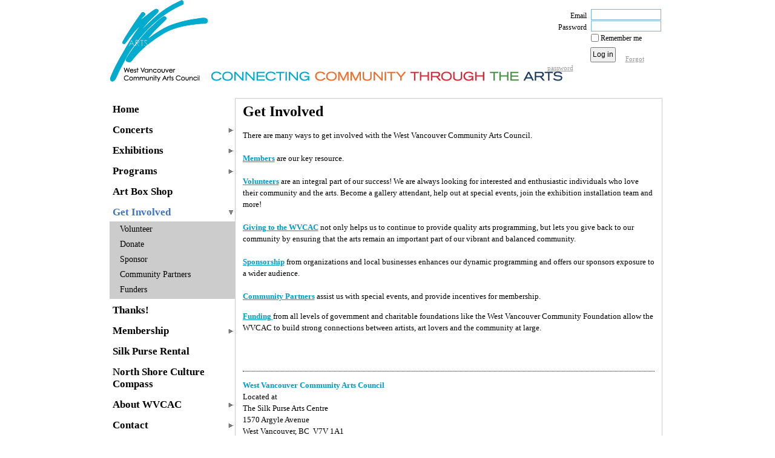

--- FILE ---
content_type: text/html; charset=utf-8
request_url: https://www.google.com/recaptcha/api2/anchor?ar=1&k=6LfmM_UhAAAAAJSHT-BwkAlQgN0mMViOmaK7oEIV&co=aHR0cHM6Ly93ZXN0dmFuYXJ0c2NvdW5jaWwuY2E6NDQz&hl=en&v=PoyoqOPhxBO7pBk68S4YbpHZ&theme=light&size=invisible&anchor-ms=20000&execute-ms=30000&cb=h9zgcxosgyf8
body_size: 49346
content:
<!DOCTYPE HTML><html dir="ltr" lang="en"><head><meta http-equiv="Content-Type" content="text/html; charset=UTF-8">
<meta http-equiv="X-UA-Compatible" content="IE=edge">
<title>reCAPTCHA</title>
<style type="text/css">
/* cyrillic-ext */
@font-face {
  font-family: 'Roboto';
  font-style: normal;
  font-weight: 400;
  font-stretch: 100%;
  src: url(//fonts.gstatic.com/s/roboto/v48/KFO7CnqEu92Fr1ME7kSn66aGLdTylUAMa3GUBHMdazTgWw.woff2) format('woff2');
  unicode-range: U+0460-052F, U+1C80-1C8A, U+20B4, U+2DE0-2DFF, U+A640-A69F, U+FE2E-FE2F;
}
/* cyrillic */
@font-face {
  font-family: 'Roboto';
  font-style: normal;
  font-weight: 400;
  font-stretch: 100%;
  src: url(//fonts.gstatic.com/s/roboto/v48/KFO7CnqEu92Fr1ME7kSn66aGLdTylUAMa3iUBHMdazTgWw.woff2) format('woff2');
  unicode-range: U+0301, U+0400-045F, U+0490-0491, U+04B0-04B1, U+2116;
}
/* greek-ext */
@font-face {
  font-family: 'Roboto';
  font-style: normal;
  font-weight: 400;
  font-stretch: 100%;
  src: url(//fonts.gstatic.com/s/roboto/v48/KFO7CnqEu92Fr1ME7kSn66aGLdTylUAMa3CUBHMdazTgWw.woff2) format('woff2');
  unicode-range: U+1F00-1FFF;
}
/* greek */
@font-face {
  font-family: 'Roboto';
  font-style: normal;
  font-weight: 400;
  font-stretch: 100%;
  src: url(//fonts.gstatic.com/s/roboto/v48/KFO7CnqEu92Fr1ME7kSn66aGLdTylUAMa3-UBHMdazTgWw.woff2) format('woff2');
  unicode-range: U+0370-0377, U+037A-037F, U+0384-038A, U+038C, U+038E-03A1, U+03A3-03FF;
}
/* math */
@font-face {
  font-family: 'Roboto';
  font-style: normal;
  font-weight: 400;
  font-stretch: 100%;
  src: url(//fonts.gstatic.com/s/roboto/v48/KFO7CnqEu92Fr1ME7kSn66aGLdTylUAMawCUBHMdazTgWw.woff2) format('woff2');
  unicode-range: U+0302-0303, U+0305, U+0307-0308, U+0310, U+0312, U+0315, U+031A, U+0326-0327, U+032C, U+032F-0330, U+0332-0333, U+0338, U+033A, U+0346, U+034D, U+0391-03A1, U+03A3-03A9, U+03B1-03C9, U+03D1, U+03D5-03D6, U+03F0-03F1, U+03F4-03F5, U+2016-2017, U+2034-2038, U+203C, U+2040, U+2043, U+2047, U+2050, U+2057, U+205F, U+2070-2071, U+2074-208E, U+2090-209C, U+20D0-20DC, U+20E1, U+20E5-20EF, U+2100-2112, U+2114-2115, U+2117-2121, U+2123-214F, U+2190, U+2192, U+2194-21AE, U+21B0-21E5, U+21F1-21F2, U+21F4-2211, U+2213-2214, U+2216-22FF, U+2308-230B, U+2310, U+2319, U+231C-2321, U+2336-237A, U+237C, U+2395, U+239B-23B7, U+23D0, U+23DC-23E1, U+2474-2475, U+25AF, U+25B3, U+25B7, U+25BD, U+25C1, U+25CA, U+25CC, U+25FB, U+266D-266F, U+27C0-27FF, U+2900-2AFF, U+2B0E-2B11, U+2B30-2B4C, U+2BFE, U+3030, U+FF5B, U+FF5D, U+1D400-1D7FF, U+1EE00-1EEFF;
}
/* symbols */
@font-face {
  font-family: 'Roboto';
  font-style: normal;
  font-weight: 400;
  font-stretch: 100%;
  src: url(//fonts.gstatic.com/s/roboto/v48/KFO7CnqEu92Fr1ME7kSn66aGLdTylUAMaxKUBHMdazTgWw.woff2) format('woff2');
  unicode-range: U+0001-000C, U+000E-001F, U+007F-009F, U+20DD-20E0, U+20E2-20E4, U+2150-218F, U+2190, U+2192, U+2194-2199, U+21AF, U+21E6-21F0, U+21F3, U+2218-2219, U+2299, U+22C4-22C6, U+2300-243F, U+2440-244A, U+2460-24FF, U+25A0-27BF, U+2800-28FF, U+2921-2922, U+2981, U+29BF, U+29EB, U+2B00-2BFF, U+4DC0-4DFF, U+FFF9-FFFB, U+10140-1018E, U+10190-1019C, U+101A0, U+101D0-101FD, U+102E0-102FB, U+10E60-10E7E, U+1D2C0-1D2D3, U+1D2E0-1D37F, U+1F000-1F0FF, U+1F100-1F1AD, U+1F1E6-1F1FF, U+1F30D-1F30F, U+1F315, U+1F31C, U+1F31E, U+1F320-1F32C, U+1F336, U+1F378, U+1F37D, U+1F382, U+1F393-1F39F, U+1F3A7-1F3A8, U+1F3AC-1F3AF, U+1F3C2, U+1F3C4-1F3C6, U+1F3CA-1F3CE, U+1F3D4-1F3E0, U+1F3ED, U+1F3F1-1F3F3, U+1F3F5-1F3F7, U+1F408, U+1F415, U+1F41F, U+1F426, U+1F43F, U+1F441-1F442, U+1F444, U+1F446-1F449, U+1F44C-1F44E, U+1F453, U+1F46A, U+1F47D, U+1F4A3, U+1F4B0, U+1F4B3, U+1F4B9, U+1F4BB, U+1F4BF, U+1F4C8-1F4CB, U+1F4D6, U+1F4DA, U+1F4DF, U+1F4E3-1F4E6, U+1F4EA-1F4ED, U+1F4F7, U+1F4F9-1F4FB, U+1F4FD-1F4FE, U+1F503, U+1F507-1F50B, U+1F50D, U+1F512-1F513, U+1F53E-1F54A, U+1F54F-1F5FA, U+1F610, U+1F650-1F67F, U+1F687, U+1F68D, U+1F691, U+1F694, U+1F698, U+1F6AD, U+1F6B2, U+1F6B9-1F6BA, U+1F6BC, U+1F6C6-1F6CF, U+1F6D3-1F6D7, U+1F6E0-1F6EA, U+1F6F0-1F6F3, U+1F6F7-1F6FC, U+1F700-1F7FF, U+1F800-1F80B, U+1F810-1F847, U+1F850-1F859, U+1F860-1F887, U+1F890-1F8AD, U+1F8B0-1F8BB, U+1F8C0-1F8C1, U+1F900-1F90B, U+1F93B, U+1F946, U+1F984, U+1F996, U+1F9E9, U+1FA00-1FA6F, U+1FA70-1FA7C, U+1FA80-1FA89, U+1FA8F-1FAC6, U+1FACE-1FADC, U+1FADF-1FAE9, U+1FAF0-1FAF8, U+1FB00-1FBFF;
}
/* vietnamese */
@font-face {
  font-family: 'Roboto';
  font-style: normal;
  font-weight: 400;
  font-stretch: 100%;
  src: url(//fonts.gstatic.com/s/roboto/v48/KFO7CnqEu92Fr1ME7kSn66aGLdTylUAMa3OUBHMdazTgWw.woff2) format('woff2');
  unicode-range: U+0102-0103, U+0110-0111, U+0128-0129, U+0168-0169, U+01A0-01A1, U+01AF-01B0, U+0300-0301, U+0303-0304, U+0308-0309, U+0323, U+0329, U+1EA0-1EF9, U+20AB;
}
/* latin-ext */
@font-face {
  font-family: 'Roboto';
  font-style: normal;
  font-weight: 400;
  font-stretch: 100%;
  src: url(//fonts.gstatic.com/s/roboto/v48/KFO7CnqEu92Fr1ME7kSn66aGLdTylUAMa3KUBHMdazTgWw.woff2) format('woff2');
  unicode-range: U+0100-02BA, U+02BD-02C5, U+02C7-02CC, U+02CE-02D7, U+02DD-02FF, U+0304, U+0308, U+0329, U+1D00-1DBF, U+1E00-1E9F, U+1EF2-1EFF, U+2020, U+20A0-20AB, U+20AD-20C0, U+2113, U+2C60-2C7F, U+A720-A7FF;
}
/* latin */
@font-face {
  font-family: 'Roboto';
  font-style: normal;
  font-weight: 400;
  font-stretch: 100%;
  src: url(//fonts.gstatic.com/s/roboto/v48/KFO7CnqEu92Fr1ME7kSn66aGLdTylUAMa3yUBHMdazQ.woff2) format('woff2');
  unicode-range: U+0000-00FF, U+0131, U+0152-0153, U+02BB-02BC, U+02C6, U+02DA, U+02DC, U+0304, U+0308, U+0329, U+2000-206F, U+20AC, U+2122, U+2191, U+2193, U+2212, U+2215, U+FEFF, U+FFFD;
}
/* cyrillic-ext */
@font-face {
  font-family: 'Roboto';
  font-style: normal;
  font-weight: 500;
  font-stretch: 100%;
  src: url(//fonts.gstatic.com/s/roboto/v48/KFO7CnqEu92Fr1ME7kSn66aGLdTylUAMa3GUBHMdazTgWw.woff2) format('woff2');
  unicode-range: U+0460-052F, U+1C80-1C8A, U+20B4, U+2DE0-2DFF, U+A640-A69F, U+FE2E-FE2F;
}
/* cyrillic */
@font-face {
  font-family: 'Roboto';
  font-style: normal;
  font-weight: 500;
  font-stretch: 100%;
  src: url(//fonts.gstatic.com/s/roboto/v48/KFO7CnqEu92Fr1ME7kSn66aGLdTylUAMa3iUBHMdazTgWw.woff2) format('woff2');
  unicode-range: U+0301, U+0400-045F, U+0490-0491, U+04B0-04B1, U+2116;
}
/* greek-ext */
@font-face {
  font-family: 'Roboto';
  font-style: normal;
  font-weight: 500;
  font-stretch: 100%;
  src: url(//fonts.gstatic.com/s/roboto/v48/KFO7CnqEu92Fr1ME7kSn66aGLdTylUAMa3CUBHMdazTgWw.woff2) format('woff2');
  unicode-range: U+1F00-1FFF;
}
/* greek */
@font-face {
  font-family: 'Roboto';
  font-style: normal;
  font-weight: 500;
  font-stretch: 100%;
  src: url(//fonts.gstatic.com/s/roboto/v48/KFO7CnqEu92Fr1ME7kSn66aGLdTylUAMa3-UBHMdazTgWw.woff2) format('woff2');
  unicode-range: U+0370-0377, U+037A-037F, U+0384-038A, U+038C, U+038E-03A1, U+03A3-03FF;
}
/* math */
@font-face {
  font-family: 'Roboto';
  font-style: normal;
  font-weight: 500;
  font-stretch: 100%;
  src: url(//fonts.gstatic.com/s/roboto/v48/KFO7CnqEu92Fr1ME7kSn66aGLdTylUAMawCUBHMdazTgWw.woff2) format('woff2');
  unicode-range: U+0302-0303, U+0305, U+0307-0308, U+0310, U+0312, U+0315, U+031A, U+0326-0327, U+032C, U+032F-0330, U+0332-0333, U+0338, U+033A, U+0346, U+034D, U+0391-03A1, U+03A3-03A9, U+03B1-03C9, U+03D1, U+03D5-03D6, U+03F0-03F1, U+03F4-03F5, U+2016-2017, U+2034-2038, U+203C, U+2040, U+2043, U+2047, U+2050, U+2057, U+205F, U+2070-2071, U+2074-208E, U+2090-209C, U+20D0-20DC, U+20E1, U+20E5-20EF, U+2100-2112, U+2114-2115, U+2117-2121, U+2123-214F, U+2190, U+2192, U+2194-21AE, U+21B0-21E5, U+21F1-21F2, U+21F4-2211, U+2213-2214, U+2216-22FF, U+2308-230B, U+2310, U+2319, U+231C-2321, U+2336-237A, U+237C, U+2395, U+239B-23B7, U+23D0, U+23DC-23E1, U+2474-2475, U+25AF, U+25B3, U+25B7, U+25BD, U+25C1, U+25CA, U+25CC, U+25FB, U+266D-266F, U+27C0-27FF, U+2900-2AFF, U+2B0E-2B11, U+2B30-2B4C, U+2BFE, U+3030, U+FF5B, U+FF5D, U+1D400-1D7FF, U+1EE00-1EEFF;
}
/* symbols */
@font-face {
  font-family: 'Roboto';
  font-style: normal;
  font-weight: 500;
  font-stretch: 100%;
  src: url(//fonts.gstatic.com/s/roboto/v48/KFO7CnqEu92Fr1ME7kSn66aGLdTylUAMaxKUBHMdazTgWw.woff2) format('woff2');
  unicode-range: U+0001-000C, U+000E-001F, U+007F-009F, U+20DD-20E0, U+20E2-20E4, U+2150-218F, U+2190, U+2192, U+2194-2199, U+21AF, U+21E6-21F0, U+21F3, U+2218-2219, U+2299, U+22C4-22C6, U+2300-243F, U+2440-244A, U+2460-24FF, U+25A0-27BF, U+2800-28FF, U+2921-2922, U+2981, U+29BF, U+29EB, U+2B00-2BFF, U+4DC0-4DFF, U+FFF9-FFFB, U+10140-1018E, U+10190-1019C, U+101A0, U+101D0-101FD, U+102E0-102FB, U+10E60-10E7E, U+1D2C0-1D2D3, U+1D2E0-1D37F, U+1F000-1F0FF, U+1F100-1F1AD, U+1F1E6-1F1FF, U+1F30D-1F30F, U+1F315, U+1F31C, U+1F31E, U+1F320-1F32C, U+1F336, U+1F378, U+1F37D, U+1F382, U+1F393-1F39F, U+1F3A7-1F3A8, U+1F3AC-1F3AF, U+1F3C2, U+1F3C4-1F3C6, U+1F3CA-1F3CE, U+1F3D4-1F3E0, U+1F3ED, U+1F3F1-1F3F3, U+1F3F5-1F3F7, U+1F408, U+1F415, U+1F41F, U+1F426, U+1F43F, U+1F441-1F442, U+1F444, U+1F446-1F449, U+1F44C-1F44E, U+1F453, U+1F46A, U+1F47D, U+1F4A3, U+1F4B0, U+1F4B3, U+1F4B9, U+1F4BB, U+1F4BF, U+1F4C8-1F4CB, U+1F4D6, U+1F4DA, U+1F4DF, U+1F4E3-1F4E6, U+1F4EA-1F4ED, U+1F4F7, U+1F4F9-1F4FB, U+1F4FD-1F4FE, U+1F503, U+1F507-1F50B, U+1F50D, U+1F512-1F513, U+1F53E-1F54A, U+1F54F-1F5FA, U+1F610, U+1F650-1F67F, U+1F687, U+1F68D, U+1F691, U+1F694, U+1F698, U+1F6AD, U+1F6B2, U+1F6B9-1F6BA, U+1F6BC, U+1F6C6-1F6CF, U+1F6D3-1F6D7, U+1F6E0-1F6EA, U+1F6F0-1F6F3, U+1F6F7-1F6FC, U+1F700-1F7FF, U+1F800-1F80B, U+1F810-1F847, U+1F850-1F859, U+1F860-1F887, U+1F890-1F8AD, U+1F8B0-1F8BB, U+1F8C0-1F8C1, U+1F900-1F90B, U+1F93B, U+1F946, U+1F984, U+1F996, U+1F9E9, U+1FA00-1FA6F, U+1FA70-1FA7C, U+1FA80-1FA89, U+1FA8F-1FAC6, U+1FACE-1FADC, U+1FADF-1FAE9, U+1FAF0-1FAF8, U+1FB00-1FBFF;
}
/* vietnamese */
@font-face {
  font-family: 'Roboto';
  font-style: normal;
  font-weight: 500;
  font-stretch: 100%;
  src: url(//fonts.gstatic.com/s/roboto/v48/KFO7CnqEu92Fr1ME7kSn66aGLdTylUAMa3OUBHMdazTgWw.woff2) format('woff2');
  unicode-range: U+0102-0103, U+0110-0111, U+0128-0129, U+0168-0169, U+01A0-01A1, U+01AF-01B0, U+0300-0301, U+0303-0304, U+0308-0309, U+0323, U+0329, U+1EA0-1EF9, U+20AB;
}
/* latin-ext */
@font-face {
  font-family: 'Roboto';
  font-style: normal;
  font-weight: 500;
  font-stretch: 100%;
  src: url(//fonts.gstatic.com/s/roboto/v48/KFO7CnqEu92Fr1ME7kSn66aGLdTylUAMa3KUBHMdazTgWw.woff2) format('woff2');
  unicode-range: U+0100-02BA, U+02BD-02C5, U+02C7-02CC, U+02CE-02D7, U+02DD-02FF, U+0304, U+0308, U+0329, U+1D00-1DBF, U+1E00-1E9F, U+1EF2-1EFF, U+2020, U+20A0-20AB, U+20AD-20C0, U+2113, U+2C60-2C7F, U+A720-A7FF;
}
/* latin */
@font-face {
  font-family: 'Roboto';
  font-style: normal;
  font-weight: 500;
  font-stretch: 100%;
  src: url(//fonts.gstatic.com/s/roboto/v48/KFO7CnqEu92Fr1ME7kSn66aGLdTylUAMa3yUBHMdazQ.woff2) format('woff2');
  unicode-range: U+0000-00FF, U+0131, U+0152-0153, U+02BB-02BC, U+02C6, U+02DA, U+02DC, U+0304, U+0308, U+0329, U+2000-206F, U+20AC, U+2122, U+2191, U+2193, U+2212, U+2215, U+FEFF, U+FFFD;
}
/* cyrillic-ext */
@font-face {
  font-family: 'Roboto';
  font-style: normal;
  font-weight: 900;
  font-stretch: 100%;
  src: url(//fonts.gstatic.com/s/roboto/v48/KFO7CnqEu92Fr1ME7kSn66aGLdTylUAMa3GUBHMdazTgWw.woff2) format('woff2');
  unicode-range: U+0460-052F, U+1C80-1C8A, U+20B4, U+2DE0-2DFF, U+A640-A69F, U+FE2E-FE2F;
}
/* cyrillic */
@font-face {
  font-family: 'Roboto';
  font-style: normal;
  font-weight: 900;
  font-stretch: 100%;
  src: url(//fonts.gstatic.com/s/roboto/v48/KFO7CnqEu92Fr1ME7kSn66aGLdTylUAMa3iUBHMdazTgWw.woff2) format('woff2');
  unicode-range: U+0301, U+0400-045F, U+0490-0491, U+04B0-04B1, U+2116;
}
/* greek-ext */
@font-face {
  font-family: 'Roboto';
  font-style: normal;
  font-weight: 900;
  font-stretch: 100%;
  src: url(//fonts.gstatic.com/s/roboto/v48/KFO7CnqEu92Fr1ME7kSn66aGLdTylUAMa3CUBHMdazTgWw.woff2) format('woff2');
  unicode-range: U+1F00-1FFF;
}
/* greek */
@font-face {
  font-family: 'Roboto';
  font-style: normal;
  font-weight: 900;
  font-stretch: 100%;
  src: url(//fonts.gstatic.com/s/roboto/v48/KFO7CnqEu92Fr1ME7kSn66aGLdTylUAMa3-UBHMdazTgWw.woff2) format('woff2');
  unicode-range: U+0370-0377, U+037A-037F, U+0384-038A, U+038C, U+038E-03A1, U+03A3-03FF;
}
/* math */
@font-face {
  font-family: 'Roboto';
  font-style: normal;
  font-weight: 900;
  font-stretch: 100%;
  src: url(//fonts.gstatic.com/s/roboto/v48/KFO7CnqEu92Fr1ME7kSn66aGLdTylUAMawCUBHMdazTgWw.woff2) format('woff2');
  unicode-range: U+0302-0303, U+0305, U+0307-0308, U+0310, U+0312, U+0315, U+031A, U+0326-0327, U+032C, U+032F-0330, U+0332-0333, U+0338, U+033A, U+0346, U+034D, U+0391-03A1, U+03A3-03A9, U+03B1-03C9, U+03D1, U+03D5-03D6, U+03F0-03F1, U+03F4-03F5, U+2016-2017, U+2034-2038, U+203C, U+2040, U+2043, U+2047, U+2050, U+2057, U+205F, U+2070-2071, U+2074-208E, U+2090-209C, U+20D0-20DC, U+20E1, U+20E5-20EF, U+2100-2112, U+2114-2115, U+2117-2121, U+2123-214F, U+2190, U+2192, U+2194-21AE, U+21B0-21E5, U+21F1-21F2, U+21F4-2211, U+2213-2214, U+2216-22FF, U+2308-230B, U+2310, U+2319, U+231C-2321, U+2336-237A, U+237C, U+2395, U+239B-23B7, U+23D0, U+23DC-23E1, U+2474-2475, U+25AF, U+25B3, U+25B7, U+25BD, U+25C1, U+25CA, U+25CC, U+25FB, U+266D-266F, U+27C0-27FF, U+2900-2AFF, U+2B0E-2B11, U+2B30-2B4C, U+2BFE, U+3030, U+FF5B, U+FF5D, U+1D400-1D7FF, U+1EE00-1EEFF;
}
/* symbols */
@font-face {
  font-family: 'Roboto';
  font-style: normal;
  font-weight: 900;
  font-stretch: 100%;
  src: url(//fonts.gstatic.com/s/roboto/v48/KFO7CnqEu92Fr1ME7kSn66aGLdTylUAMaxKUBHMdazTgWw.woff2) format('woff2');
  unicode-range: U+0001-000C, U+000E-001F, U+007F-009F, U+20DD-20E0, U+20E2-20E4, U+2150-218F, U+2190, U+2192, U+2194-2199, U+21AF, U+21E6-21F0, U+21F3, U+2218-2219, U+2299, U+22C4-22C6, U+2300-243F, U+2440-244A, U+2460-24FF, U+25A0-27BF, U+2800-28FF, U+2921-2922, U+2981, U+29BF, U+29EB, U+2B00-2BFF, U+4DC0-4DFF, U+FFF9-FFFB, U+10140-1018E, U+10190-1019C, U+101A0, U+101D0-101FD, U+102E0-102FB, U+10E60-10E7E, U+1D2C0-1D2D3, U+1D2E0-1D37F, U+1F000-1F0FF, U+1F100-1F1AD, U+1F1E6-1F1FF, U+1F30D-1F30F, U+1F315, U+1F31C, U+1F31E, U+1F320-1F32C, U+1F336, U+1F378, U+1F37D, U+1F382, U+1F393-1F39F, U+1F3A7-1F3A8, U+1F3AC-1F3AF, U+1F3C2, U+1F3C4-1F3C6, U+1F3CA-1F3CE, U+1F3D4-1F3E0, U+1F3ED, U+1F3F1-1F3F3, U+1F3F5-1F3F7, U+1F408, U+1F415, U+1F41F, U+1F426, U+1F43F, U+1F441-1F442, U+1F444, U+1F446-1F449, U+1F44C-1F44E, U+1F453, U+1F46A, U+1F47D, U+1F4A3, U+1F4B0, U+1F4B3, U+1F4B9, U+1F4BB, U+1F4BF, U+1F4C8-1F4CB, U+1F4D6, U+1F4DA, U+1F4DF, U+1F4E3-1F4E6, U+1F4EA-1F4ED, U+1F4F7, U+1F4F9-1F4FB, U+1F4FD-1F4FE, U+1F503, U+1F507-1F50B, U+1F50D, U+1F512-1F513, U+1F53E-1F54A, U+1F54F-1F5FA, U+1F610, U+1F650-1F67F, U+1F687, U+1F68D, U+1F691, U+1F694, U+1F698, U+1F6AD, U+1F6B2, U+1F6B9-1F6BA, U+1F6BC, U+1F6C6-1F6CF, U+1F6D3-1F6D7, U+1F6E0-1F6EA, U+1F6F0-1F6F3, U+1F6F7-1F6FC, U+1F700-1F7FF, U+1F800-1F80B, U+1F810-1F847, U+1F850-1F859, U+1F860-1F887, U+1F890-1F8AD, U+1F8B0-1F8BB, U+1F8C0-1F8C1, U+1F900-1F90B, U+1F93B, U+1F946, U+1F984, U+1F996, U+1F9E9, U+1FA00-1FA6F, U+1FA70-1FA7C, U+1FA80-1FA89, U+1FA8F-1FAC6, U+1FACE-1FADC, U+1FADF-1FAE9, U+1FAF0-1FAF8, U+1FB00-1FBFF;
}
/* vietnamese */
@font-face {
  font-family: 'Roboto';
  font-style: normal;
  font-weight: 900;
  font-stretch: 100%;
  src: url(//fonts.gstatic.com/s/roboto/v48/KFO7CnqEu92Fr1ME7kSn66aGLdTylUAMa3OUBHMdazTgWw.woff2) format('woff2');
  unicode-range: U+0102-0103, U+0110-0111, U+0128-0129, U+0168-0169, U+01A0-01A1, U+01AF-01B0, U+0300-0301, U+0303-0304, U+0308-0309, U+0323, U+0329, U+1EA0-1EF9, U+20AB;
}
/* latin-ext */
@font-face {
  font-family: 'Roboto';
  font-style: normal;
  font-weight: 900;
  font-stretch: 100%;
  src: url(//fonts.gstatic.com/s/roboto/v48/KFO7CnqEu92Fr1ME7kSn66aGLdTylUAMa3KUBHMdazTgWw.woff2) format('woff2');
  unicode-range: U+0100-02BA, U+02BD-02C5, U+02C7-02CC, U+02CE-02D7, U+02DD-02FF, U+0304, U+0308, U+0329, U+1D00-1DBF, U+1E00-1E9F, U+1EF2-1EFF, U+2020, U+20A0-20AB, U+20AD-20C0, U+2113, U+2C60-2C7F, U+A720-A7FF;
}
/* latin */
@font-face {
  font-family: 'Roboto';
  font-style: normal;
  font-weight: 900;
  font-stretch: 100%;
  src: url(//fonts.gstatic.com/s/roboto/v48/KFO7CnqEu92Fr1ME7kSn66aGLdTylUAMa3yUBHMdazQ.woff2) format('woff2');
  unicode-range: U+0000-00FF, U+0131, U+0152-0153, U+02BB-02BC, U+02C6, U+02DA, U+02DC, U+0304, U+0308, U+0329, U+2000-206F, U+20AC, U+2122, U+2191, U+2193, U+2212, U+2215, U+FEFF, U+FFFD;
}

</style>
<link rel="stylesheet" type="text/css" href="https://www.gstatic.com/recaptcha/releases/PoyoqOPhxBO7pBk68S4YbpHZ/styles__ltr.css">
<script nonce="TeBIKXWTr11jSTM1-DiYVw" type="text/javascript">window['__recaptcha_api'] = 'https://www.google.com/recaptcha/api2/';</script>
<script type="text/javascript" src="https://www.gstatic.com/recaptcha/releases/PoyoqOPhxBO7pBk68S4YbpHZ/recaptcha__en.js" nonce="TeBIKXWTr11jSTM1-DiYVw">
      
    </script></head>
<body><div id="rc-anchor-alert" class="rc-anchor-alert"></div>
<input type="hidden" id="recaptcha-token" value="[base64]">
<script type="text/javascript" nonce="TeBIKXWTr11jSTM1-DiYVw">
      recaptcha.anchor.Main.init("[\x22ainput\x22,[\x22bgdata\x22,\x22\x22,\[base64]/[base64]/[base64]/[base64]/[base64]/UltsKytdPUU6KEU8MjA0OD9SW2wrK109RT4+NnwxOTI6KChFJjY0NTEyKT09NTUyOTYmJk0rMTxjLmxlbmd0aCYmKGMuY2hhckNvZGVBdChNKzEpJjY0NTEyKT09NTYzMjA/[base64]/[base64]/[base64]/[base64]/[base64]/[base64]/[base64]\x22,\[base64]\x22,\x22R3/CuMKmJ8KLfsKiOWgUwopBw5wcS8OIwrzCssOqwpp/EsKRSCQbw4Ufw7HClHLDiMKdw4I8wrfDkMKNI8KfK8KKYStAwr5bCijDi8KVOWJRw7bCm8KLYsO9KDjCs3rChC0XQcKkZMO5QcOGGcOLUsOFP8K0w77CvynDtlDDo8K2fUrChXPCpcK6dMKlwoPDnsOow69+w7zCnVkWEX/CtMKPw5bDvCfDjMK8wqofNMOuPcO9VsKIw4R5w53Dhk3DjETCsELDgxvDiyzDksOnwqJIw4DCjcOMwp9ZwqpHwpgxwoYFw4XDnsKXfCnDsC7Cky3Cu8OSdMOeacKFBMO5ecOGDsKjHhhzSA/ChMKtHMO0wrMBPAwwDcOewrZcLcOUEcOEHsKHwpXDlMO6wpwEe8OEGSTCszLDs1/Csm7CmHNdwoE/bWgOa8KkwrrDp3HDmDIHw67CulnDtsOJT8KHwqNTwoHDucKRwr45wrrCmsKfw7hAw5hNwrLDiMOQw7jCnSLDly3Cr8OmfQHCgsKdBMOfwoXColjDr8K8w5JdQMKYw7EZBcOHa8Krwq8sM8KAw6bDlcOuVDnCnG/DsX4IwrUAaH9+JT/DnWPCs8OUFT9Bw684wo17w5XDn8Kkw5k9FsKYw7pGwroHwrnChwHDu33CucKcw6XDv2jCgMOawp7CmhfChsOjc8KoLw7CoSTCkVfDmcOMNFR/wq/DqcO6w41SSANwwrfDq3fDosKHZTTCgsOYw7DCtsK8wrXCnsKrwpcWwrvCrEjCoj3CrXjDs8K+OB/DtsK9CsOLXsOgG197w4LCnXLDtBMBw6DCjMOmwpVoCcK8LxRbHMK8w6IawqfClsOsDMKXcTBRwr/Du17DoEo4EBPDjMOIwqFxw4Bcwr3CqGnCucOCYcOSwq4tHMOnDMKWw5TDpWEZAMODQ3rCpBHDpRMeXMOiw5PDiH8ifsK0wr9ACMO2XBjChsK6IsKnQsO0CyjCqMOpC8OsFm0QaGXDpsKML8KmwoNpA1Row5UNfsKdw7/DpcOZHMKdwqZgaU/Dom7Cs0tdDsKOMcOdw6nDrjvDpsKoAcOACEbCl8ODCWMEeDDCiwXCisOgw5DDgzbDl2dxw4x6TCI9Anp4acK7wo/DkA/CghjDtMOGw6cFwoBvwp4/ZcK7YcOnw49/DRwpfF7DtlQFbsOnwqZDwr/CoMOnSsKdwrjCo8ORwoPCssOlPsKJwqJqTMOJwrPCnsOwwrDDlsO3w6s2N8KQbsOEw4bDscKPw5l7woLDgMO7dAQ8EyBYw7Z/dVYNw7gkw40US1HCpsKzw7JXwo9BShzCpsOAQzbCuQIKwo/ChMK7fQ3DiToAwp7Du8K5w4zDqsK2wo8CwqVTBkQxE8Omw7vDrgTCj2NuZzPDqsOURMOCwr7DtcKUw7TCqMK6w5jCiQBSwoFGD8KSYMOEw5fCjEoFwq8HTMK0J8OOw4HDmMOawrl3J8KHwrE/PcKuelEDw6XChcOYwqLDqyY4T39EZ8KiwqnDjgN2wqYxQsOuwohAYcKxw5vDl1xGwr8NwqJFwogKwoDCqXDCnsOrOVjDoXfDg8OpIHLDs8KbTCXCiMOUYk4Sw5nCnUHDvMKURcKEaQzCksKxw43DiMKGwozCp1IwSHhhXcK3DHl/[base64]/[base64]/HX7Ds8KhREfCjEUAEcKWDCnDmMKRwoLDnx0WPcK6f8Oxw4c7wrXCqsOOTiAiwp7Cn8OBwrFpRB7CkcKIw7oXw47DhMO5eMOUTxhdwqbCncO8w5l8wpTCuXXDhB4rTcKowqYVQmE4MMKgR8OcwqfDvMKDwqfDhsKYw6t2wrXCtsOkFsOlLcOccDrCiMOtwq9swqcLwpw/WxrCsRXCqzlqHcONETLDpMKUKcK/YijCnMKHNsK2WnzDgsOlekTDmA7Dt8OGVMKLZzfDmsOAOWsuXi5mdsKRYhU+w5gPU8K7w7oYw5rChHlOwqvCjsKswobCtMK3FMKDVRk8PR8aTSLDgMOHGVhaKsKcdlTCgsK5w5DDjkI5w4/CmcOQRgc9wp41G8KpUcKaaCLCn8K3woA9OFbDr8OxH8KGw5UFwqnDkj/Cqz3DvSdpw5M2wo7DtsOewrA6IFPDlsOqwrTDlDldw5/DiMK9KcKtw57DiTLDgsOKwoHChcKDwo7DtcOHwo3DsV/DusOhw4FFQgRjwpPClcOsw5zDuyU2HzPCjUVuaMKXFcOMw4/DuMKjwolVwo1xIcOxXRbCuQfDh0/[base64]/[base64]/w73CqQLDrMOywpR0PxzCunLDtCPDoiXDpcO/wpVCwrnCiVl9JcKSVi3DsztyTATCkiHDlcK2w6PCnsOlwoLDuk3CvGMRG8OAwrfClsO7RMKqwqAxwpDDgMOGwqJpwpNJw6JedsKiwpQQQsKEw7Iww6FAXcKFw4Jsw6rDmF1zwqnDmcKPY0bCmjR6aC3CnsOoe8OIw4fCssOlwqIQHi/DhsO9w63CrMKIR8KXBFzDqVNIw65sw4vCucKnwoTCvcKRfsK6w7h6wrkkworCqMOZZUVNa3hBw4xSwrYNwqPCgcKiw4nDqS7DgWjDscK9WRzCmcKsSsOPZ8K8b8K9IA/[base64]/DtcKSwoUowrp2wojCunTDicKTwoLDpcOdIhBFwqrDuV3CkcO6AnfCmMOkLcKtw5/CgCbCmcOqCcOrZEHDpilGwpfDvMOSRsKWwrTDqcKqw4XDrDszw6zCsR4uwr1RwolJwrzCr8OuIXjDqwt/BTNUVTV2bsKAwp0gW8Okw546wrTDp8KZWMKJwrNsAXocw6ocZh8Sw61vBcOqRS8LwpfDq8Kywrs8XsOSdcOdw7LDncKawrFkw7HDk8K4OsOhwpbDiT3DgjIDHsKdAl/CuCbCsFwTGWnCscKfwq0Rw49cTMOXaSrDncOPw7fDksOkH0HDqMOTw515wqlpGHM7BsOFPRFzwqXCrMO/SyotRnp7XcKUVcKoGQ/CrAQqWsKlIMOcbFo8wrzDscKAZMKLw6tpT2rDqkxWZxTDhsOWw7/DoDnChjHDvkPCg8OOFBJGZsKPSCdOwpMDw6PDpcOuIMKEGcKmJH8KwqjCuSoHDMKRw5bCssK+McKxw77DpcOXA1FQPsOEOsOzwqnDrXjDsMO2QTHCicOhRwXDtcOAVhIxwoBjwocQwpvCjnvDrcOiwpUQYMOOCcO/G8K9YMOTbsO0Z8KlCcKcwrcww5Q5wpY0w5xYHMK3ZlvCvMK2aSw0YQIrD8O3QsO1B8OrwpMXSyjDpi/Cr3vDuMOKw6NWeQ/DmsKdwrDCnMOwwrXCvMKOw6F7BsOAJCo1w4rCnsO0WBrDr0Bld8KLNGjDucOPwr5PD8KpwoFFw53CnsOdCRE/w6TCnsKiJm4tw43DsijDoWLDhcOhAsONBwkMwoLDvArDl2XDsxxowrBVMsOHw63Dgk9Bwqs5wqkqRMOXwoUvBXvDkT7DlcKjw4pZKcKbwpdCw7RgwpZiw7Nxwrg3w4/Ci8ONClnCpUV6w7Y+w6XDoUfCjXN9w6IawoBQw5kVwqjDpwktOsK2dsO9w4HCrcOtw6dBwqvDucO3wq/Dv2Q0wqMswrnDnnnCkVnDt3LCsFPCpsOqw4/Dv8OdG39Gw6wcwqHDhFTCn8KlwrDDshxaLX3DpcOtQUsvL8KuRx48wqjDoT3CkcK0UFvCn8O/N8O5w6zCjMOtw6vDrcK/wr/CtEcfwqMfD8O1w5Uxwo4jwqHCigfDksO8USDCtMOEfnDDmsOTKXxiLMO3R8Kwwr/CocOlw7PDu08vKVzDjcK6wrNowrvDplzCtcKewrzDpsOVwosVw6XCpMK2bz/DiyRgFCPDjj1dw5h1OUzDoRvCgcKteRnDnMKGw447NT8dK8KGMsKbw7HDm8KfwqHCkk0ZVGbCkMO5KcKvwqxZeVrCuMKaw7HDkzc3VjDDmcOYY8OZwp7Cj3NlwrtEwqLCgsOEXMOJw6vCmnXCvDklw5DDiAlNwo/[base64]/wofCjcOwwovChBxBwr3CtULCvMK1I8KBwpTCvlZEwqF7f0bCgsKAwqUywrdLcVBRw4TDuW55wphawoXDugknYx1iw6A+w43CnmEQw6xZw7TDk0zDsMO2L8Obw6TDucKkeMOTw48BRMKuwqMUwrUbw6DCisOGBWsxwq3CscOzwro+w4/[base64]/w59SGcKDw7bDoCbCs1JMwqbCncOcPsOqwrxyHw7ClTHCoMOMGsOgPMOkKRHDoRcJSsKQwr7Cn8OAw4oSw4LCnsK5ecOOJCg+NMKoGHdbH1/DgsKsw6Qxw6fDlDzDsMOfYMKuwoZBGcKLw67Dk8K5RgzCi0vCk8KSMMKTw5/Cg1rCqWg+W8OGKsKVwp3DmGTDmsKcwp7Cu8KLwpwtKzjCmsOlMW89NcKEwrMOw6MKwqHCowpNwro4w4zCogsrcmQfD2XDnsOtZsKLIAwLw5xNbsORw5UjTsKywptpw6/DjiUBQMKdEmF3NsOnaWvCl1XCtMOgalHClBs8wpJXcDVOw6/Dh1LCtHRKTBMkw7bCjCwZw6MhwpRdwqk7KMKew6/[base64]/CuxBce8K4P8O+EMOZAMOpRxrCnErCp2nDncKlCMOvFMKJw5BKcsKpVcO5wrEiwoMjW1UbU8OCdirCqMKGwpHDjMKrw43Ci8OBEsKEUsOsccOyN8OWwpZrwp/[base64]/ChcOGwq3CsW3CqB3Ct8ONegByBMOowrxbwqnDqxlOw496wqtiP8Omw641QwLChMKPwrFJwp8RacOvS8KowoVlwroZw5d2w5DCiRTDncKSVmzDmBFXw7bDtsOGw7FqJgHDl8KIw4tywp5/[base64]/DgcK7wppuPMOCVwbDvMONOMOHGQwdZ8KwPxVCDxM7wqbDq8O+D8OFwpZBbBrCuEnCtcK3VyoQwoEkKMOrKgfDi8KsThRtw6PDs8KweUVfNcKVwqALEhFwWsK4O0vDul3DnjUheWTDjnp/w6BJw7wiMjNXfgTDp8OUwpBiaMOIJTxJDsK/V2ZZwr8HwqbCk2FDRzXDlx/[base64]/[base64]/CoEMtw4XCvMK0wpcqHcOeVcKsw5EEwo5Uw5jDrMOtwoh3HlNAesK5ciI+w450wrRpRTpoZE3CsljCqsOUwqd/M2wXwr3CkMKbw6YCw7rDhMObwrM6GcODGGLDlhI3UHHDo2/DssO5woNVwrhOLDJlwobCmAVmWQlQYsONw6PDrhDDj8OtK8OBEx5fUlbCvWvCtcOGw5XCgRXCq8K/B8Kuw7wNw6LDtMORw6pNFMO9AsOPw6vCtzBcJjHDuQvCvl/[base64]/[base64]/ScODw43CiQjCgCrClFzCnMKwwod7w5fDn8OkTsOPc8K1wrsrwrgdLRXDrsKnwprCrsKLM0bDgcKkwo/Dhhw5w44dw70Mw6VxPitRw4XCgcOScCpZw5BMfjVFBsOXS8O2w7gGKzTCvMOten7CpEc4LMKgIEHCv8OYLcKHfRV9SmzDt8KiQX5Lw6vCshfDiMO4LR/[base64]/[base64]/DrnwAwqp3ATpDMsO1ZMOHw57Dsn0RB8OPOWtQL2VPTUUAw6LCuMKfw6xQw49pWzcNZcKKw6h2w6EZw5/Coh9zwqrDtlIYwqHCuSkyBCotRRl4TCJGwrsdTcKqTcKNMhTDrnXDgcKEw700Yy/DlmJHwqrCuMKrwr3DtcOIw7HDpMOPw7kuw6/[base64]/wr90wpPDncKyDA7DvcKQw57CqHYPwrLChBZXwpEzesKCw7oZLMO5YsKsKMOcDsOCw6zDoTnCkcK0SnYaYUXDrMO5FMOTIUM6TTInw6BxwrJEWsOCw4M8RlFTAMOJXcO4w7nDvCfCvsOUwqDCqAnDhGrDhsOOLMKtwrJVBcOdesKkYU3Du8OgwoDDjVt3wpvDicK/[base64]/NyDDg8OCaMKtXClEXMKjwoLDvMKfak/CksO6wpAkYWvDpsOzIA3CmMK9SSjDhsKXw4pBwofDjlDDsQpCwrEQG8Oywr5rwqJqaMORelQCbH9nS8OUFT0XesOmwp4WVhTDiVrChAEFADYEwrbChMKEF8OCw6RGHsO8wph3K0vCk1TCrjdgwohwwqLCryHClMOqw5DDkCDDu2/CtRpGO8O1LsOlwrokSCrCo8KMCMOfwoXCmgBzw63DqMOrIg5UwoZ8XMKSwo8Ow6PDpnzDp2/[base64]/woXDjcKPEsKiSsO3w5dbEsOzQm1aYsKBwpphBHg7BMOkwoBPKUVhw4XDlHEDw4rDiMKGNcO/a37CpkwHYj3Dk1lTIMOccMOhccO7w4PCscOBCDMPA8OwJDXDlMK9w4JHZUg0RsOpMydbwrXDkMKrFcK1J8Khw4LCtsOBHcK/b8K/w4TCq8ORwrVBw73CinoBdgZRQcK1RcO+RnHDlcOow6JcHjQww7zCksK0YcKvK2DCnMO4Y1VcwrYvcsKvAsK+wpwDw5gEc8Opwrp0w40RwozCg8OhezJaX8O3Z2rCuG/CoMO9woFhwrwIwrBvw5DDq8KJw5TCmmHDtDrDv8O+ZsKyFg5abU7DrCrDs8KFOEJWWRBYF2fCqC5ae1JTw6/CjMKAOMOKBQxIw5PDhXvDkibCjMOMw5DCu0oCU8OswpMpWMKATxLCpFvCoMKHw7p6wrDDt1TChcKvXRNYw5bDrsOdS8KVN8ObwprDqm3CtlcqSR7CpMOQwqDDscKON3PDi8OLwpjCs0hwfmXDoMK6CMOjOy3DnsO8OsOjDEPDosO/[base64]/MB3Ci8OiQSzChFLDpyAfw6NZKMOgwpsdw6rCvVdJw5HDucKFwoB2FMK4wqPCh3rDksKhw7pOPW4lwrLClMKgwpfCrj0ldVcXK0/[base64]/[base64]/wrDCq1JQRX9OQRYLAsOfw5nDisOjG8Krw7EWwpzCuSbCt3V2w7/[base64]/DiQjCtxPCokbDo8KTMsKVwqMpDxxuw4dCw5pSwrZcFXDCjMOeYA/DvRhoOsKJw4HCmT5DRkvDuDbCmMKpwqgnwoInLi0iUcK2wrNww5Zaw6tLcQU7TsOGwrhNw6TDgcORLsO2TF54bMORPQw9VzHDgcKMZ8OLAsKxAcKFw7rCtsOzw6YbwroJw7LCkGZnXkA4wrrDvcK8woxiw5YBaysHw7/Dt2fDssOURG7Cv8O7wqrCnBbCsFjDv8KUK8KGbMOWRMOpwp1JwolwFH3DksOVJ8OrCTJTS8KEOcKsw6LCvMKxw5JPfEDCv8OGwq1NQsKUw7nDvGjDkFZ9wpEhw5R4w7bCi0sew4fDvGnDh8ORS0sUOWsJwrzDgkcxw7F0OT9qbyRNwqlTw5bChyfDlwrCp1R/w5oWwoAqw61KYcKLLFrDqGfDlcK0w4xWF0gpwo3ChR4QccOGW8KlIMOLHkERF8KxYxNQwqYlwotnVcKUwpPCjsKcS8ORw6TDuUJaMUnCk1TDlsK9YmPDicO2eDtdFMOtw5gsG2DDskrCuSTDq8KpE3HCgMO0wqQoKhpAK1jDoV/Cn8K7MG4Vw5gCfSLDr8Kuw5tuw5o7eMKDw5MtwrrCosOCw6Q4MlhydRXDg8KgExXCicKtw6nCvMKvw5EffcOgcm4BRhjDjcOOwrJxL3bCk8KwwpNtaSRjw5UeRVvDkSPCgWU/w4bDikPCv8KcGMK1w44Rw48cQB8GQ3Ujw6rDqzZQw6XCol3CtCV/TRTCnsOvT0fClMOoQMKgwrU1wrzCtUpIwp8aw7B4w77CnsO7cCXCo8Knw6jDvj3DoMOEwovDr8KrW8KJw4/DiSIqOMOvwotYMjtSwrfDhRnCpBk5KR3CghvCvRV8MMO+JScQwqsWw51zwo/CoTPDtADDiMOnbmcTS8OxfkzDtWsie3EWwo7CtcKxCx05TMKnY8Ojw7kbw7nCo8OQwr5jYzMHEAl3K8OtQ8KLd8O9BAHDsVLDp2LCkWINJD9/w6x1EnbCt3MeMMOWwrIxVcOxw6hIwrc3w6rCtMKmw6HDkxjDkWXCiRhNw6lsw6bDq8O3w73CmDkBwpvDi0/Co8KNwrA+w6bCo0fCtRdoXm0fZzDCg8KvwqxywqbDm1DDg8ODwp8Sw7zDucKQasOCdcKkJ2HClDkHw5jCrsO+wofDisO3EsOXCxAGwo9fI1vDlcODwpJ7wobDoF/DvWXCqcOze8Knw7Ubw5ISenPCtAXDpwNPVz7CsmPCvMK+CivDn3Zlw4rCucOFw7fDiEtow6FXFXPCpXZSwovDiMOZCcOaTH4rPWvDpz7Ck8O0w7jDv8O1wpjCp8OXwqd1wrbCt8KlXENhwoJ2w6LCokzDk8K/w6psScK2wrIcNsOpw71Ow51WE1/DgcORIsOQDcKEw6bDlMOcwqN8Xlg9w4rDjjlHQFDCmcOxahE0w4nDpMKiwqlGU8OVCj5eM8K7PMOwwoXCgsK/[base64]/[base64]/LEAjbsOEGws/QmXDn2JKwppqCAQcS8Ovbz7Cn39YwqNGw7ZcK0RTwp/Dg8OzSk0rwrIJw7gyw7zDqxnCvk7DssOdITTDh2XCkcOnAMKsw5cRccKrAEDDp8Kew4PCgU7DtH3DoVUTwqXCjnjDqcOWRMOGUyR5HHnCrMKVwqJNw5xZw7t7w7nDucKvQ8KMccKxwqp/[base64]/cTbDhsOKw7jCrsOHPlPDqyxRw6oww7HDk8Kow69JwoBjw4fClcOmwpEXw709w6gnw67Co8Ksw4XDnjTCocOSDR/DjEbCkBTDviXCusOMMMOCHcOQw6DCqMKGJTfCvcOjw4YXRU3CqcOdSsKnJ8OHZcOYYmzCowzDuSnDkCo0BnAcYlQLw5wmw6XCpSbDg8KJUk0kETLDg8K4w5Aow4VEbVzCp8Ovwr/DncOZw7/Cpw3Dp8OPw4MkwrzDgMKGw7F1EwbDgcKJKMK6McKmQ8KVTcKvecKtfR5BTzHComXCoMOFYmTDusKnw5PCvMOFwqLCuBHCnhsBw7rCpnx0fA3DliEYw63CrD/[base64]/woPCgMKORh0nScOICXR0w6bDssOlIQF2w70LwpDCpMKAIXooHsOuwpkYJMKdHC8pw47DqcOowp8pYcOme8K3wo4cw58masOew6s/wprCmMORPGbCt8K8woBCwqZhw4XCisK/[base64]/GmdEw7JKwqQ8GMKlw7HCmsKoYETCpMKFw4IDw7c1wqB4BRrCs8OiwoEYwrjDoX/CpzjCj8OyPsKlagJiWCtUw6vDoE8uw4PDqsK6wo/DjTwPC2XCv8OfK8KDwrYEeXwEUMKmG8KQJR09D23CucO8NnxAwrobwoIkHMKlw6rDmMOZCcOew7QEZ8OuwoLCmTnCrTpcZllwLsKvw7MZw78qf3E/[base64]/w5oZwq/DuxvDhsOGI3LDjMOnSgZNw5XDosKgwplHwoPCtijDn8Oyw4dJwrPCi8KOCcKIw6kPcGQLK23CncKgA8K/w63CpVTDj8OXwqfDosKpw6vClnAVfTXDiVfDoXVdXVdjwqxxC8KtDwcJw63CqjbCt13Cp8K5W8KpwoZiAsOUwp3DrzvDlioiwqvCgsKVJS44wqzDtBh0W8KyIE7DrcOBLMOAw5gPwqkwwqQWwp3Dih7Dm8Omw7cIw7fDksKBw5UMJhXDg3/DvsOfw4dtwqrCo13Co8KGw5PCmR1IfMKZwol4w5clw4Fpf3/Di3Z7XxDCmMO9wq/[base64]/S1tLDcOZYnYTw6ldJsOZPxnCsMOyw7pLwqfCo8OeUsKlwqvCh1DCom1lwqnDoMOfw6fDk0/[base64]/CghNOw4Q/[base64]/RsOaLWMGw4VuCSDDn8OeZHnDscOhGsKrLEzCgMK9BSstAsKifm7Cq8OqZMKxwqjDmzlUworDk1w9FsK6YcOjcgQ0wpjDhC5Fw4EGDxAfMWVQEcKCcGQlw7YWw7HCngM1YQ3CvSDDkMKbUnIzw6NNwod9N8OUD0Amw5HDjcKcw6ccw5HDiF3Dk8OrZzY/WxM5w5IVZMKVw5zCjAsZw7bChjIqemDDhcOjw6HDv8KswqQqw7LDmSFJw5vCqsOSC8O8wrALwrvCnSvDq8O2ZT40EMOWwoI4bzAZw6RdZlUWAcK9H8Ozw6zCgMOYGk0VBRsPfMKOw7NIwo9eFD7DjAUMw4HCqmUCw6hEwrPChB1HYHPCm8KDw7IfDsKrwrrDuW/[base64]/DoCDDvBAZwrYIwr/CucOrwo8JNWTCjcKlLWd3bmVBwp5BPDHCkcO9WcObK2JIwqpMw6dtMcOTWsKIw6rDncKbwrzDgjwKAMKMO2XDh2JWKlYcwq40UWZSU8KPKHxJVXtVRWBEZhg/HcOXAyNjwoHDmA7DgsK/w7kjw7zDmjnCu3pPScONw4TCp1lGB8KUbjTCncO3wrglw67Cpk1QwofCt8O2w4PDrcO/AcOHwrXDjngzCcOCw4g3wqkNw7k+VmMVQHw9F8O5w4LDs8K6TcOhwpPClkVhw4/CqRwLwoVYw6ggw50TD8OGcMKow69IQ8Kbw7AFUGMJwroOOxhDw74bfMO7wq/Dpk3DscKUwoPCii7CnBHCj8O6V8OmSsKPw5UUwoILKcKIwrIUGsK+w6wzw7nDi2LDmGxOMwLDhj1kNcKjwpTCicO4dxjCsl5zwpIlw7MOwp/ClR0+U3bDpMO7woIcwpvDnsKsw5pqT3tJwrXDlMOiwrjDsMKcwoAxSMKaw5bDssKNF8O7K8OwURtUBsODw4/CigEewpDDlGMew49sw43DqwhubMK2BMKNHMOGZcOOwoc8B8OEHXXDscOzF8KEw5cFLkzDl8Knw77DuSfDs1M2X11JNHYFwpDDp3/DlxfDjcO8KUnDlwnDqTvCgRLCi8OXwoA2wpwoem1bwprChAltwpnDu8OkwqrDo3ASwp/Dn0Imc2Jxw503XsOzw6LDtjTDiVrDncK/w7IxwoNyccOhw6DCugwCw7hFBmccwrtoJiIaS29Ywp4xUsKSVMKlNHNPfMKSaBbCnH7CkWnDusK9wrPCicKPwoBuw54SfMOwXcOYGzMBwrx4wqBBCTDDqMOpBlx7wo7DuXTCrTTCoUnCrArDk8OEw4Jywo1Rw6YrSj/[base64]/wrbCv8K4wofCrCEXBxUOwohHw7EvUC/CqBlXw4rCpMOxFDwUA8KXwpXCpVQ0wpxSeMO3wrIwSmzCilnDrcOic8KocWALPMKJwoU3wqrCmhlMKH4CHA5qwqrDu3c7w5V3wqUcIADDnsKKwp7DuCggOcKrHcO8w7Y9HVwdw60xRsOcfcKRfCtEGQfCrcKwwoHCqcOGZcOfw6vCjDAOwr/[base64]/[base64]/[base64]/Cl8Oqw5xEw4J4wp4Yw7vDj8KWw4bCpxxpEQhITQYZwqPDgcO8wrfCkMKNw53DrmrCnDomaj1TNcKvJHnDjiMdw7LChsKYK8Oew4ZNHsKNw7bCh8KWwpZ4w6fDhsO1w7PDmcOlSsKXTh3CrcKww7LClhPDr2/DtMKfw63DtiEOw7siw5Uaw6PDscOAIB0bcynDkcKODS/CgsKWw5DDqVgSw4bCiEvDrcO6w6vCgG7CjzwqJHUpwoXDh3LCvyFgU8OdwqEFJyXDjTogZMK1wprDv2V+wqnCs8O5dxfCg3XDs8KqVMKtRGvDusKaLS4+G2QTI0ZnwqHClg/CnBVVw5HCrAzCmxtnG8Khw7vDg23DhCcvw6XDg8KEH1HCt8OlXsOhIlUadjXDpCscwqMbwpjDpiHDv3khw6bCr8KcPMOabsKxw6/Dk8Ogw4VgF8KQDsKpGS/DsELDqRtrFA7ChsOewqkeWWd6w6nDinBoczvDh0w4asKGSE4Hw5vCmTzDpkNjw48rw656N2rDpcKsBVkrLDtEw4/[base64]/DmREBwrXCrcKSw4MfwrUvLWbCjMOjXcOzw48iC8K9w4FTTy/DncOZZMK9TMOjYhzCrG3CgQ/DqGXCosO4KcK8I8OqFV/[base64]/CrXobwo7CgBQKw61Zw4QNUDTDinUWwpNRwqkFwrp8woNwwp5lCGjCu0LCgcKLw7/CpcKew6Eaw4pUw75JwpnCu8OiABYdw6cWw5obwqTCrkXDrsKvV8KDNhjCsylpfcOtY1dWdsKgwoLDtinCigoqw49vwrDDgcKAwpUsTMK/w5dywqBWMUc5w6tHf3o/w7PCtTzCn8KbBcKHGsO/[base64]/DhDk8w7JXw4nCjcKQMMKIwogtYcOxw6nDmmTDm2NfUnFMJ8OcbRPCgsK7w6lkdzXDjcK0PsOqGj9Zwqd/X1hMNRg1woBda3s6wosMw7IHScOBwolBR8O6wonCj3thQ8KSwrLClsOgXsK2fMO0bw/DgMKiwqkfw59YwqFMcsOrw5BAw5bCksKZHsKBPxnCtMK4w4zDrcKjQcO/[base64]/[base64]/Dhyw3IMO1w7vDnXUqwprDu3Bew44bM8KER8KKbMKHCMKiHcKTK0lZw5FWw4LDrCkmRz4/wrbClMKwKyl/wrPDvmYtwo01w5fCvjfCpT/[base64]/CoSoYB8K4e1fCmXBQwqptwrXCosKDCglCYMKUecKrKRfDvgPDksOZJmRQVlopwqzDvELDglrCtQvDtsObHsK5LcKow4vCocKyMB1tw5fCs8OdEi9Ow77DhsKqwrXDvcO0IcKVVltww4MuwrY3wqnChcOfwqUPFl7CgsKgw5llXnw/wr8MC8Kvdg7CvVxFDzJ4w7JbdcOMX8K0w4kIw4ZZC8KLQ3BMwrJmw5HDo8KwXjchw4zCksKtwp3DgcOQJnfDmlYJw7rDqAU4Q8O1Mnk5ZBjDsFfCoUZhw5xkZF5hwoouecKUeWFiw5/DszLCpsKHw4JvwrrDi8OfwqbCkgYaMMKlwqzChcKMWsKWJyvCnBDDpkzDu8KUesK1w4ASwrTDsQZKwrdtwrzCsmYYw4TDrkTDrMOKwpHDrsKrcMKYVGYsw4/DoSF8LcKcwotWwoF/w4RtHTgDdMKrw5V5PHxiw7FEw6zDjnQpZMOpJhUCaijCg2vDoidAwrZ8w4vDsMOvIMKBaXxfdsK6DcOhwrYgwophHhbDuwl4M8K9UGfCoRLDv8OqwqofQsKrQ8OpwqpIwp5GwrDDoh91w70LwooqYMOKJwYvw6HCt8K9EgvDl8Ofwo5qwpB+w5wZNXPCim/DvV/DoikEFShVT8KzKsK9w7YmKwfDnsKTw7bCqsKWPgTDlHPCr8OKCcOcZyjDmsKkw482wroKwrvDoTFWwrHCuDvChsKBwolECx9Aw5QgworDjcOJWT/DmyjCr8KiYcOZdDFawq/CognCjzYJBcORw4hracOZUkNgw5IyfcO/f8K0SMOoC0llwo0pwrTDlsOnwrrDnMK/[base64]/wqVOwrYxMxkTwoHCi3XCqMO9K8OUw7Rbw45aFMOpwoN/wr7CihdSKDoPRHMbwpd/f8Kow5Zrw6jDkMOCw6oZw7/Do2XCl8KIwrbDoSLDmgF5w64MAkLDqU5gw5fDsFHCpCnCs8OnwqjClMKcBMKSwq8WwpAuV2oqblhsw7Rqw6jDv0jDiMOSwqjCv8K0wovDjcKTVFZaDQobNmZYAn7DuMKcwoYWwpwLPsK9OMKWw7rCqcOiPsOGwr/Ct1slN8OhVkrCoV88w7jDixrClzsqQMOUw7MMwrXCjmlgPxfDhcO1w4IlMMOBw4rCpMOcC8K7wpApIjXDrErCmi9wwpbChGNmZ8OZIHTDvz9Fw5lLZ8KOHMKkKMKvX0Qew609wo1/wrcSw7lzw4PDqycjeVgFPcO0w7hrb8OcwqfDoMOhD8Khw6TDuWJmK8OpYsKVZ2PChWByw5dYw5LCvzlhciYRw5TCl35/wpVXGMKcFMOsQHstG2U5worDuH0kwpHCu27DqFvDhcKLDn/Dm0EFQMOHw6Eowo8ROMO/DWkXSMO5Q8K4w6xdw7U+PBZhZcOnw7nCq8OPO8KxFBrCiMKafMK/wr3DqcORw5g6w5DDqMODwrlQLjAxwpXDtsO9Rn/DrcOiHsKwwq8TA8OOU0d/WRrDvcOvW8KUwrHCs8OuQFTDki/CilzDtDR+HcOeVMO8wpPDnMOsw7Jrwox5S2lNJ8OCwps/FsOiVg7CoMKPcFDDjWkYQ0YEKknDosO+woohK3zCmcKRWEPDnh3CrcK3w51gc8OpwpvCtcK2Q8OdM0rDj8KTwr0LwrXCl8KRw7TDplzChw8Sw4tWwrMDw4DDmMK6wq3DtcKaFcKfK8Kvw65owrrCrcKNwoF/wr/CqXpYYcKSUcO1NmfCq8KpOUTCuMOSwpQSwoNxw6EMB8O0N8KYw4EKwojClHHDlcO0wqbDjMO0SGsgw5dTbMKrQsK5ZsKoUsK4WXbCoT0hwpPDncOUwpfCmUhhUMKIUkUGacOLw6cgwpt7NmXCiwtYw71Dw4zCicKww5YIFcOrw7/[base64]/CucK9w4NQEsKjRMKfworDogTDgsKSwogjFCkmcwzCncKkTUwHA8KcR0vDhMOrwrLDnwATw5/Do1vCkXvCsBdMCMKswobCvlJVwpTCjTBgwr/CvDDDkMKEf20dwoXCt8OXw6XDn1/[base64]/ClytwL3PCmcKsUcOePnbDunPDkzwQw53CsmZOK8KzwrdjbjLDtMKmwpnCjcKTw7bCpsKvDMOGK8K/X8OhXMONwqtSS8KibCojwrHDh3LDnsK8bcOuw5shVcOqWMOLw5JYw5Y7woHCocK0WjzDhjfCkBpVwrHCtVXCrMOdWMOaw7E/fcK3Qwo5w4k0WMOTCXoyR0RZwp3CkMKhw4HDu1MwfsK+w6wQJ2DDgkMxRsOGLcK7wq9qw6BEw6xDwr/Cq8KWC8O3dMOhwo7DuV7Du3Qjw6LCrcKrD8OhZcO5W8OuEcOEN8KtFcOxCxRxQcOKNwNTNFNvwqxkLsOcw5fCucOqwqrCkFDDkQPDlMOrC8KkQnBkwqUTORRuJMKmw7wrHcOOw7HCncOHNUUDRMKUw7PClxVtwonCvA/CvyEew413S3Qbw6vDjkZbVnPCqgpNw6/DtSvCg30Kw4t0MsO5wpfDpgPDq8K8w4RMwpzDsVANwqQWWMOjdsOTG8K2RFTCkSBcKQ0ID8OeXxgsw6rDg3LChcKnwoHCvsKnCEY0w7N/[base64]/DgsKhwoUMwr56w6PCuBkGw6LCqX7DjsKEwpzDpXbDnhPCqsOzQT5HNcOOw5pjwpPCtcOVwrkIwpVow6E+QMOowpXDtcK/LnnDisODw6o3w4jDuS4Dw5LDu8OqOgs5R07CtRd3PcOTWVTCocKswoTCv3LCjsKNw4vDisKTwoQwM8KTNsKzXMKawp7Coh9gwrhGwo3CkUsFQ8KKOMKBUBzCnn1EM8K9wqPCm8OsFC5bK1PDtFXCgl3Ch2ciL8OXbsOAdHrCgGvDoR/DrX7Dq8OrbMOFw7bCs8Olw7RXPyXDmcObDsOuwpfChMKIIsKtaQ9LQGTCqMOyH8OdL3oVw4pYw5/Dtj4bw6vDlcKIwpxjw7QISSMHECAXwp80wp/DsnAbZsOuw63DvBNUEQTDhz9aL8KNbMOMTAjDkMOEwrwkLMKtAg9fw6Mbw7vDmcOeG2fCnE/Dn8KdRlUsw7jDksKjw7vDj8K9wp7CtUJhwpTCv0PDtsOBRSgEWDtWw5HDisOqw5bDmMK5wpAvLF1HTBgOwpnCsBbDsFDDvsKjw5PDpsKFEm/[base64]/wqzCqk8ub2fCgQ5UwoEqDMKpJgLDnMOrUsKuMjNbbxUQN8OkEXPCpcO1w6kCFn82wq3CgUBew6bCtMOWVyNObwN1w7RJwqnCscOhw7fClRDDk8OsF8O6wr/DiCTDsnPDnRllSMObVmjDrcKGcMOZwqZ3wqXCiRvDhcK4w5lIw6B4wqzCozNgD8KSMWg4wp5Bw4ICwo3Cqg82T8OCw71Rwp3DpMO3w73CsQUrE1fDvMKRw4UIwrbCj2tJQsOlDsKtw7xfw6wkXxDDrcOFwrHCvA5Zw7XDhB4Sw6jDjhAXwqbDhV9hwpF/[base64]/[base64]/DrsOkw6NvQMOxwoHDvsO1RMKLdMOSOcOoPzTCjMK6wpTDmMOeJhULdV7Ckmk6wp7ClAjDt8OTMsOUAcONTl8QBsKnwq3DhsORw4xRCMO0ZcKEP8OFD8KTwr5iwogIwrfCohAJw4bDoC5pw7fChh9ywq3DrnF7MFlcYMK6w5UdHcKUC8OCRMOhP8OfZG9wwopGWh/DqMK6w7PDj1PDqg4yw4ICO8ODJ8OJwo/DumYYRcKWw6LDrw83w6DDlMOKwpplwpbCksKXGWrCj8OpRiAqwqvCmMOEw5I7wpBxw5jCkwUmw57Dlhlow6rCu8OgE8Kkwq0dc8KvwrF8w54/w5rDm8Omw4VOf8O+w7nCvMKRw4N8w6jDvw\\u003d\\u003d\x22],null,[\x22conf\x22,null,\x226LfmM_UhAAAAAJSHT-BwkAlQgN0mMViOmaK7oEIV\x22,0,null,null,null,1,[21,125,63,73,95,87,41,43,42,83,102,105,109,121],[1017145,478],0,null,null,null,null,0,null,0,null,700,1,null,0,\[base64]/76lBhn6iwkZoQoZnOKMAhmv8xEZ\x22,0,0,null,null,1,null,0,0,null,null,null,0],\x22https://westvanartscouncil.ca:443\x22,null,[3,1,1],null,null,null,0,3600,[\x22https://www.google.com/intl/en/policies/privacy/\x22,\x22https://www.google.com/intl/en/policies/terms/\x22],\x22pFvmcPF4VwFNO0/bLUx2Tr4LyQOFezZV4FGELBXn5V0\\u003d\x22,0,0,null,1,1769047546956,0,0,[56],null,[177,200,121,20],\x22RC-pm61a7x2jdx7ww\x22,null,null,null,null,null,\x220dAFcWeA7hCZnjj5hDKxVPI_n3y5LQcP7YzF1Pb7OmjxJwc0hztCp3dK1vFqP7Ccz8XFmKT5RCwkkJSwtcoGByLYL_K4pFRtOFng\x22,1769130347202]");
    </script></body></html>

--- FILE ---
content_type: text/css
request_url: https://westvanartscouncil.ca/resources/theme/customStyles.css?t=638677508541720000
body_size: 6166
content:
BODY
{
  background-color: #FFFFFF;font-size: 0.90em;
}
BODY, TD, P
{ 
  font-weight: normal;
  font-style: normal;
  text-decoration: none;
}
BODY, TD, P, H1, H2, H3, H4, H5, H6
{ 
  font-family: Georgia, Times New Roman, Times, serif;
  color: #000000;
}
A, A:link, A:active, A:visited
{font-family: Georgia, Times New Roman, Times, serif;font-weight: bold;text-decoration: underline;
  color: #009CC5;
}
A:hover
{text-decoration: underline;
  color: #009CC5;
}
H1,
.cnPrimaryContentBlock1Content H1
{font-family: Georgia, Times New Roman, Times, serif;
	font-size: 1.85em;
	font-weight: bold;color: #000000;
}
H2,
.cnPrimaryContentBlock1Content H2
{font-family: Georgia, Times New Roman, Times, serif;
	font-size: 1.60em;
	font-weight: bold;color: #000000;
}
H3,
.cnPrimaryContentBlock1Content H3
{font-family: Georgia, Times New Roman, Times, serif;
	font-size: 1.35em;
	font-weight: bold;color: #000000;
}
H4,
.cnPrimaryContentBlock1Content H4
{font-family: Georgia, Times New Roman, Times, serif;
	font-size: 1.10em;
	font-weight: bold;color: #000000;
}
H1.contStyleExcHeadingColored,
.cnPrimaryContentBlock1Content H1.contStyleExcHeadingColored
{color: #555555;
}
H2.contStyleExcHeadingColored,
.cnPrimaryContentBlock1Content H2.contStyleExcHeadingColored
{color: #555555;
}
H3.contStyleExcHeadingColored,
.cnPrimaryContentBlock1Content H3.contStyleExcHeadingColored
{color: #555555;
}
H4.contStyleExcHeadingColored,
.cnPrimaryContentBlock1Content H4.contStyleExcHeadingColored
{color: #555555;
}
p.contStyleExcInlineColored1
{color: #555555;
}
p.contStyleExcInlineColored2
{color: #53A31B;
}

.quotedText
{}

.loginContainer div.loginData
{
  background-color: Transparent;
}

.loginContainer .loginUserNameLabel LABEL,
.loginContainer .loginPasswordLabel LABEL,
.loginContainer .loginActionRememberMe LABEL
{color: #000000;
}
.loginContainer .loginActionRememberMe LABEL
{color: #000000;
}
.loginContainer .loginPasswordForgot A,
.loginContainer .loginPasswordForgot A:link,
.loginContainer .loginPasswordForgot A:active,
.loginContainer .loginPasswordForgot A:visited
{color: #999999;
}
.loginContainer .loginPasswordForgot A:hover
{color: #999999;
}
.loginContainer .loggedName span
{color: #000000;
}
.loginContainer DIV.profileBox A,
.loginContainer DIV.profileBox A:link,
.loginContainer DIV.profileBox A:active,
.loginContainer DIV.profileBox A:visited
{color: #0073E4;
}
.loginContainer DIV.profileBox A:hover
{color: #0073E4;
}

.loginContainer SPAN.mandatorySymbol
{color: #FF0000;
}


.mainMenuContainer 
{
  background-color: Transparent;
}
.mainMenu,
.mainMenu UL
{
  background-color: Transparent;
}
.mainMenu LI
{
  background-color: Transparent;
}
.mainMenu LI.itemCurrent .d4,
.mainMenu LI.itemCurrentLeaf .d4
{
	background-color: Transparent;
}

.mainMenu LI A,
.mainMenu LI A:link,
.mainMenu LI A:active,
.mainMenu LI A:visited,
.mainMenu LI A:hover,
.mainMenu LI SPAN SPAN
{font-size: 1.20em;
	font-weight: bold;text-decoration: none;
	color: #000000;
}
.mainMenu LI A:hover,
.mainMenu LI.itemNormal:hover A
{
	background-color: #777777;color: #FFFFFF;
}
.mainMenu LI SPAN SPAN
{color: #3A75C8;
}
.mainMenu LI UL
{
  background-color: #CCCCCC;
}
.mainMenu LI UL LI
{
  background-color: Transparent;
}
.mainMenu LI UL LI.itemCurrent .d4,
.mainMenu LI UL LI.itemCurrentLeaf .d4
{
  background-color: Transparent;
}
.mainMenu LI UL LI A,
.mainMenu LI UL LI A:link,
.mainMenu LI UL LI A:active,
.mainMenu LI UL LI A:visited,
.mainMenu LI UL LI A:hover,
.mainMenu LI UL LI SPAN SPAN,
.mainMenu LI.itemNormal:hover UL.dynamic LI A
{font-size: 1.00em;
	font-weight: normal;color: #000000;
}
.mainMenu LI UL LI.itemNormal:hover A,
.mainMenu LI UL LI A:hover,
.mainMenu LI.itemNormal:hover UL.dynamic LI.itemNormal:hover A,
.mainMenu LI.itemNormal:hover UL.dynamic LI A:hover,
.mainMenu LI.itemNormal TABLE.dynamic UL.dynamic LI A:hover
{
	background-color: #777777;color: #FFFFFF;
}
.mainMenu LI UL LI SPAN SPAN
{color: #3A75C8;
}
.mainMenu LI UL LI UL
{
  background-color: #CCCCCC;
}
.mainMenu LI UL LI UL LI
{
  background-color: Transparent;
}
.mainMenu LI UL LI UL LI.itemCurrent .d4,
.mainMenu LI UL LI UL LI.itemCurrentLeaf .d4
{
  background-color: Transparent;
}
.mainMenu LI UL LI UL LI A,
.mainMenu LI UL LI UL LI A:link,
.mainMenu LI UL LI UL LI A:active,
.mainMenu LI UL LI UL LI A:visited,
.mainMenu LI UL LI UL LI A:hover,
.mainMenu LI UL LI UL LI SPAN SPAN,
.mainMenu LI.itemNormal:hover UL.dynamic LI.itemNormal:hover UL.dynamic LI A,
.mainMenu LI.itemNormal UL.dynamic LI.itemNormal TABLE.dynamic UL.dynamic LI A
{font-size: 1.00em;
	font-weight: normal;color: #000000;
}
.mainMenu LI UL LI UL LI.itemNormal:hover A,
.mainMenu LI UL LI UL LI A:hover,
.mainMenu LI.itemNormal:hover UL.dynamic LI.itemNormal:hover UL.dynamic LI.itemNormal:hover A,
.mainMenu LI.itemNormal:hover UL.dynamic LI.itemNormal:hover UL.dynamic LI A:hover,
.mainMenu LI.itemNormal UL.dynamic LI.itemNormal TABLE.dynamic UL.dynamic LI A:hover
{
	background-color: #777777;color: #FFFFFF;
}
.mainMenu LI UL LI UL LI SPAN SPAN
{color: #3A75C8;
}



.mainMenu LI.itemNormal UL.dynamic
{}
.mainMenu LI.itemNormal UL.dynamic
{
  background-color: #CCCCCC;
}
.mainMenu LI.itemNormal UL.dynamic LI
{
  background: Transparent;
}
.mainMenu LI UL.dynamic LI A,
.mainMenu LI UL.dynamic LI A:link,
.mainMenu LI UL.dynamic LI A:active,
.mainMenu LI UL.dynamic LI A:visited,
.mainMenu LI UL.dynamic LI A:hover,
.mainMenu LI.itemNormal:hover UL.dynamic LI A,
.mainMenu LI.itemNormal:hover UL.dynamic LI A:link,
.mainMenu LI.itemNormal:hover UL.dynamic LI A:active,
.mainMenu LI.itemNormal:hover UL.dynamic LI A:visited,
.mainMenu LI.itemNormal:hover UL.dynamic LI A:hover
{font-weight: normal;color: #000000;
}
.mainMenu LI.itemNormal:hover UL.dynamic LI.itemNormal:hover A,
.mainMenu LI.itemNormal:hover UL.dynamic LI A:hover,
.mainMenu LI.itemNormal TABLE.dynamic UL.dynamic LI A:hover
{
	background-color: #777777;color: #FFFFFF;
}

.mainMenu LI UL LI.itemNormal UL.dynamic,
.mainMenu LI.itemNormal UL.dynamic LI.itemNormal UL.dynamic
{
  background-color: #DFF3FF;
}
.mainMenu LI UL LI.itemNormal UL.dynamic LI,
.mainMenu LI.itemNormal UL.dynamic LI.itemNormal UL.dynamic LI
{
  background-color: Transparent;
}
.mainMenu LI UL LI UL.dynamic LI A,
.mainMenu LI UL LI UL.dynamic LI A:link,
.mainMenu LI UL LI UL.dynamic LI A:active,
.mainMenu LI UL LI UL.dynamic LI A:visited,
.mainMenu LI UL LI UL.dynamic LI A:hover,
.mainMenu LI.itemCurrent UL LI.itemNormal:hover UL.dynamic LI A,
.mainMenu LI.itemCurrent UL LI.itemNormal:hover UL.dynamic LI A:link,
.mainMenu LI.itemCurrent UL LI.itemNormal:hover UL.dynamic LI A:active,
.mainMenu LI.itemCurrent UL LI.itemNormal:hover UL.dynamic LI A:visited,
.mainMenu LI.itemCurrent UL LI.itemNormal:hover UL.dynamic LI A:hover,
.mainMenu LI.itemCurrentParent UL LI.itemNormal:hover UL.dynamic LI A,
.mainMenu LI.itemCurrentParent UL LI.itemNormal:hover UL.dynamic LI A:link,
.mainMenu LI.itemCurrentParent UL LI.itemNormal:hover UL.dynamic LI A:active,
.mainMenu LI.itemCurrentParent UL LI.itemNormal:hover UL.dynamic LI A:visited,
.mainMenu LI.itemCurrentParent UL LI.itemNormal:hover UL.dynamic LI A:hover,
.mainMenu LI.itemNormal:hover UL.dynamic LI.itemNormal:hover UL.dynamic LI A,
.mainMenu LI.itemNormal:hover UL.dynamic LI.itemNormal:hover UL.dynamic LI A:link,
.mainMenu LI.itemNormal:hover UL.dynamic LI.itemNormal:hover UL.dynamic LI A:active,
.mainMenu LI.itemNormal:hover UL.dynamic LI.itemNormal:hover UL.dynamic LI A:visited,
.mainMenu LI.itemNormal:hover UL.dynamic LI.itemNormal:hover UL.dynamic LI A:hover,
.mainMenu LI.itemNormal UL.dynamic LI.itemNormal TABLE.dynamic UL.dynamic LI A,
.mainMenu LI.itemNormal UL.dynamic LI.itemNormal TABLE.dynamic UL.dynamic LI A:link,
.mainMenu LI.itemNormal UL.dynamic LI.itemNormal TABLE.dynamic UL.dynamic LI A:active,
.mainMenu LI.itemNormal UL.dynamic LI.itemNormal TABLE.dynamic UL.dynamic LI A:visited,
.mainMenu LI.itemNormal UL.dynamic LI.itemNormal TABLE.dynamic UL.dynamic LI A:hover
{font-weight: normal;color: #000000;
}
.mainMenu LI.itemCurrent UL LI.itemNormal:hover UL.dynamic LI A:hover,
.mainMenu LI.itemCurrentParent UL LI.itemNormal:hover UL.dynamic LI A:hover,
.mainMenu UL LI UL LI.itemNormal:hover UL.dynamic LI.itemNormal:hover A,
.mainMenu UL LI UL LI.itemNormal:hover UL.dynamic LI A:hover,
.mainMenu UL LI UL LI.itemNormal TABLE.dynamic UL.dynamic LI A:hover,
.mainMenu LI.itemNormal:hover UL.dynamic LI.itemNormal:hover UL.dynamic LI.itemNormal:hover A,
.mainMenu LI.itemNormal:hover UL.dynamic LI.itemNormal:hover UL.dynamic LI A:hover,
.mainMenu LI.itemNormal UL.dynamic LI.itemNormal TABLE.dynamic UL.dynamic LI A:hover
{
	background-color: #777777;color: #FFFFFF;
}


h1.pageTitle,
.cnPrimaryContentBlock1Content h1.pageTitle
{
	font-family: Georgia, Times New Roman, Times, serif;
	font-size: 18pt;}


.cnPrimaryContentContainer .d1PrimaryContentContainer,
.cnPrimaryContentBlock1ContentHolder
{
  background-color: #FFFFFF;}

.cnPrimaryContentBlock1Content h2.pageSubTitle,
.cnPrimaryContentBlock1Content h2.stepTitle,
.WaGadgetMemberDirectory #idMemberDirectoryTitleContainer div.memberListSwitcher,
.WaGadgetMemberPublicProfile #idMemberDirectoryDetailsContainer .memberDirectoryDetailsHeaderContainer,
.WaGadgetMemberPublicProfile #idMemberDirectoryDetailsContainer h2,
.WaGadgetMemberPublicProfile #idMemberDirectoryDetailsContainer h3,
.WaGadgetEmailMember .memberDirectoryDetailsHeaderContainer,
.WaGadgetEmailMember .memberDirectoryDetailsHeaderContainer h2,
.WaGadgetEmailMember .memberDirectoryDetailsHeaderContainer h3,
.cnPrimaryContentBlock1Content h3.sectionTitle,
.cnPrimaryContentBlock1Content .WaGadgetForum h4#forumTitle,
.cnPrimaryContentBlock1Content .WaGadgetForumStateList h5,
.WaGadgetMemberPublicProfile #idMemberDirectoryDetailsContainer h5.bundlLinksTitle
{
	font-family: Georgia, Times New Roman, Times, serif;}

.WaGadgetMemberPublicProfile #idMemberDirectoryDetailsContainer h2,
.WaGadgetMemberPublicProfile #idMemberDirectoryDetailsContainer h3
{
	font-family: Georgia, Times New Roman, Times, serif;}


.cnPrimaryContentBlock1Content .WaGadgetMemberDirectory #idMemberDirectoryTitleContainer div.memberListSwitcher,
.cnPrimaryContentBlock1Content .browsingColumns th,
#idViewSwitchersTable #group1 div span,
.cnPrimaryContentBlock1Content div.pagerOuterContainer span,
.cnPrimaryContentBlock1Content div.pagerOuterContainer span span,
.cnPrimaryContentBlock1Content div.pagerOuterContainer span.linkCurrent,
.cnPrimaryContentBlock1ContentHolder .cnPrimaryContentBlock1Content .memberDetailsTabMenu span,
DIV.functionalPageContainer SPAN.photoLabel,
#idPhotoMainContainer #idMenuHeaderContainer DIV.linkContainer SPAN
{
	font-family: Georgia, Times New Roman, Times, serif;}

.cnPrimaryContentBlock1Content div.pagerOuterContainer span.linkCurrent
{
	font-weight: bolder;
}

.WaGadgetEventsStateDetails div.registrationInfoContainer ul.registrationInfo li.disabled span,
.WaGadgetEventsStateDetails div.registrationInfoContainer ul.registrationInfo li.disabled strong,
#idEventRegistrationContainer div.generalFieldsContainer div.fieldBody.disabled,
#idEventRegistrationContainer div.generalFieldsContainer div.fieldBody.disabled span.textLine,
#idEventRegistrationContainer div.generalFieldsContainer div.fieldBody.disabled span.label,
#idEventRegistrationContainer div.generalFieldsContainer div.fieldBody.disabled label,
#idEventRegistrationContainer div.generalFieldsContainer div.fieldBody div.fieldItem.disabled,
#idEventRegistrationContainer div.generalFieldsContainer div.fieldBody div.fieldItem.disabled label,
.cnPrimaryContentBlock1Content div.pagerOuterContainer span.linkDisabled
{}

.WaGadgetEventsStateDetails div.registrationInfoContainer ul.registrationInfo li.disabled,
.WaGadgetEventsStateDetails div.registrationInfoContainer ul.registrationInfo li.disabled label
{}

.cnPrimaryContentContainer .WaGadgetBlog DIV.boxBaseView
{}

.cnPrimaryContentContainer .WaGadgetBlog div.boxContainer div.boxHeaderContainer h4.boxHeaderTitle
{color: #0192FF;
}

.cnPrimaryContentContainer .WaGadgetBlogStateList div.boxContainer div.boxHeaderContainer h4.boxHeaderTitle a,
.cnPrimaryContentContainer .WaGadgetBlogStateList div.boxContainer div.boxHeaderContainer h4.boxHeaderTitle a:link,
.cnPrimaryContentContainer .WaGadgetBlogStateList div.boxContainer div.boxHeaderContainer h4.boxHeaderTitle a:active,
.cnPrimaryContentContainer .WaGadgetBlogStateList div.boxContainer div.boxHeaderContainer h4.boxHeaderTitle a:visited
{}

.cnPrimaryContentContainer .WaGadgetBlogStateList div.boxContainer div.boxHeaderContainer h4.boxHeaderTitle a:hover
{}

div.boxBaseView div.boxBodyInfoContainer div.boxInfoContainer
{}

.WaGadgetBlog div.boxContainer div.boxBodyInfoContainer div.boxInfoContainer h5 span,
.WaGadgetBlogStateDetails #idBlogCommentsContainer #idBlogCommentsListContainer div.blogCommentsListContainer div.commentViewContainer h5,
.WaGadgetBlogStateDetails #idBlogCommentsContainer #idBlogCommentsListContainer div.blogCommentsListContainer div.commentViewContainer h5 span
{}

.WaGadgetBlogStateDetails #idBlogCommentsContainer #idBlogCommentsListContainer div.blogCommentsListContainer div.commentViewContainer div.commentBodyContainer,
.WaGadgetBlogStateDetails #idBlogCommentsContainer #idBlogCommentsListContainer div.blogCommentsListContainer div.commentViewContainer h5 span.blogEntryPostedBy,
.WaGadgetBlogStateDetails div.blogPostBody,
.WaGadgetBlogStateDetails div.blogPostBody p,
.WaGadgetBlogStateList #idBlogPostListContainer div.blogPostBody,
.WaGadgetBlogStateList #idBlogPostListContainer div.blogPostBody p,
HTML BODY.blogEditEntryEditorContainer.cnPrimaryContentBlock1Content,
HTML BODY.blogEditEntryEditorContainer.cnPrimaryContentBlock1Content td,
HTML BODY.blogEditEntryEditorContainer.cnPrimaryContentBlock1Content p,
.WaGadgetBlogStateAddPost textarea.HideIfJSEnabled
{}

.cnPrimaryContentBlock1Content div.boxContainer div.boxFooterContainer a.reply,
.cnPrimaryContentBlock1Content div.boxContainer div.boxFooterContainer a.reply:link,
.cnPrimaryContentBlock1Content div.boxContainer div.boxFooterContainer a.reply:active,
.cnPrimaryContentBlock1Content div.boxContainer div.boxFooterContainer a.reply:visited,
.WaGadgetBlog div.boxContainer div.boxBodyInfoContainer div.boxInfoContainer h5 span.postedByLink a,
.WaGadgetBlog div.boxContainer div.boxBodyInfoContainer div.boxInfoContainer h5 span.postedByLink a:link,
.WaGadgetBlog div.boxContainer div.boxBodyInfoContainer div.boxInfoContainer h5 span.postedByLink a:active,
.WaGadgetBlog div.boxContainer div.boxBodyInfoContainer div.boxInfoContainer h5 span.postedByLink a:visited,
.WaGadgetBlogStateDetails #idBlogCommentsContainer #idBlogCommentsListContainer div.blogCommentsListContainer div.commentViewContainer h5 a.blogEntryPostedBy,
.WaGadgetBlogStateDetails #idBlogCommentsContainer #idBlogCommentsListContainer div.blogCommentsListContainer div.commentViewContainer h5 a.blogEntryPostedBy:link,
.WaGadgetBlogStateDetails #idBlogCommentsContainer #idBlogCommentsListContainer div.blogCommentsListContainer div.commentViewContainer h5 a.blogEntryPostedBy:active,
.WaGadgetBlogStateDetails #idBlogCommentsContainer #idBlogCommentsListContainer div.blogCommentsListContainer div.commentViewContainer h5 a.blogEntryPostedBy:visited,
.WaGadgetBlogStateDetails #idBlogCommentsContainer #idBlogCommentsListContainer div.blogCommentsListContainer div.commentViewContainer h5 a.blogCommentAnchor,
.WaGadgetBlogStateDetails #idBlogCommentsContainer #idBlogCommentsListContainer div.blogCommentsListContainer div.commentViewContainer h5 a.blogCommentAnchor:link,
.WaGadgetBlogStateDetails #idBlogCommentsContainer #idBlogCommentsListContainer div.blogCommentsListContainer div.commentViewContainer h5 a.blogCommentAnchor:active,
.WaGadgetBlogStateDetails #idBlogCommentsContainer #idBlogCommentsListContainer div.blogCommentsListContainer div.commentViewContainer h5 a.blogCommentAnchor:visited
{}

.cnPrimaryContentBlock1Content div.boxContainer div.boxFooterContainer a.reply:hover,
.WaGadgetBlog div.boxContainer div.boxBodyInfoContainer div.boxInfoContainer h5 span.postedByLink a:hover,
.WaGadgetBlogStateDetails #idBlogCommentsContainer #idBlogCommentsListContainer div.blogCommentsListContainer div.commentViewContainer h5 a.blogEntryPostedBy:hover,
.WaGadgetBlogStateDetails #idBlogCommentsContainer #idBlogCommentsListContainer div.blogCommentsListContainer div.commentViewContainer h5 a.blogCommentAnchor:hover
{}

.cnPrimaryContentContainer .WaGadgetBlog div.boxContainer div.boxFooterContainer
{}

.cnPrimaryContentBlock1Content .WaGadgetBlog div.boxBaseView div.boxContainer div.boxFooterContainer a, 
.cnPrimaryContentBlock1Content .WaGadgetBlog div.boxBaseView div.boxContainer div.boxFooterContainer a:link,
.cnPrimaryContentBlock1Content .WaGadgetBlog div.boxBaseView div.boxContainer div.boxFooterContainer a:active,
.cnPrimaryContentBlock1Content .WaGadgetBlog div.boxBaseView div.boxContainer div.boxFooterContainer a:visited,
.cnPrimaryContentBlock1Content .WaGadgetBlog div.boxFooterContainer a,
.cnPrimaryContentBlock1Content .WaGadgetBlog div.boxFooterContainer a:link,
.cnPrimaryContentBlock1Content .WaGadgetBlog div.boxFooterContainer a:active,
.cnPrimaryContentBlock1Content .WaGadgetBlog div.boxFooterContainer a:visited,
.cnPrimaryContentBlock1Content .WaGadgetBlog div.boxFooterContainer a.editPost,
.cnPrimaryContentBlock1Content .WaGadgetBlog div.boxFooterContainer a.editPost:link,
.cnPrimaryContentBlock1Content .WaGadgetBlog div.boxFooterContainer a.editPost:active,
.cnPrimaryContentBlock1Content .WaGadgetBlog div.boxFooterContainer a.editPost:visited
{}

.cnPrimaryContentBlock1Content .WaGadgetBlog div.boxBaseView div.boxContainer div.boxFooterContainer a:hover,
.cnPrimaryContentBlock1Content .WaGadgetBlog div.boxFooterContainer a:hover,
.cnPrimaryContentBlock1Content .WaGadgetBlog div.boxFooterContainer a.editPost:hover
{}

div.boxViewOutline div.cornersContainer div.c1,
div.boxViewOutline div.cornersContainer div.c2,
div.boxViewOutline div.cornersContainer div.c3,
div.boxViewOutline div.cornersContainer div.c4,
div.boxViewOutline div.boxHeaderContainer,
.WaGadgetEventsStateList div.boxViewOutline div.boxFooterContainer,
.cnContentContainer div#idRegistrationsList .d1,
.cnContentContainer div#idRegistrationsList .d2,
.cnContentContainer div#idRegistrationsList .d3,
.cnContentContainer div#idRegistrationsList .d4,
.cnContentContainer div#idRegistrationsList .inner
{}

div.cornersContainer div.c3,
div.cornersContainer div.c4,
div.WaGadgetPublicWizard div.infoContainer,
.cnPrimaryContentContainer div.boxViewOutline div.boxBodyContainer,
.cnPrimaryContentContainer div.boxViewOutline div.boxHeaderContainer div.d1,
.cnPrimaryContentContainer div.boxViewOutline div.boxBodyContainer div.d1,
.cnPrimaryContentContainer div.boxViewOutline div.boxFooterContainer div.d1
{}

.cnPrimaryContentContainer DIV.boxViewOutline DIV.boxBodyContainer,
.WaGadgetForumStateEditTopic div.boxViewOutline div.boxFooterContainer
{}

.cnPrimaryContentContainer .WaGadgetForumStateTopicList div.topicListContainer div.boxHeaderContainer h4.boxHeaderTitle,
.cnPrimaryContentContainer .WaGadgetForumStateEditTopic div.forumEditEntryBoxContainer div.boxHeaderContainer h4.boxHeaderTitle,
.cnPrimaryContentContainer .WaGadgetForumStateList div.forumListContainer div.boxHeaderContainer h4.boxHeaderTitle,
.WaGadgetForumStateMessageList #idMessageListContainer div.boxHeaderContainer td.forumMessageHeaderInfoContainer span,
.WaGadgetForumStateMessageList #idMessageListContainer div.boxHeaderContainer td.forumMessageHeaderBodyContainer span,
.WaGadgetForumStateMessageList #idMessageListContainer div.boxHeaderContainer td.forumMessageHeaderBodyContainer span.actionDivider
{}

.WaGadgetForumStateMessageList #idMessageListContainer div.boxHeaderContainer td.forumMessageHeaderBodyContainer a,
.WaGadgetForumStateMessageList #idMessageListContainer div.boxHeaderContainer td.forumMessageHeaderBodyContainer a:link,
.WaGadgetForumStateMessageList #idMessageListContainer div.boxHeaderContainer td.forumMessageHeaderBodyContainer a:active,
.WaGadgetForumStateMessageList #idMessageListContainer div.boxHeaderContainer td.forumMessageHeaderBodyContainer a:visited,
.cnPrimaryContentBlock1Content .WaGadgetEventsStateList h4.boxHeaderTitle a,
.cnPrimaryContentBlock1Content .WaGadgetEventsStateList h4.boxHeaderTitle a:link,
.cnPrimaryContentBlock1Content .WaGadgetEventsStateList h4.boxHeaderTitle a:active,
.cnPrimaryContentBlock1Content .WaGadgetEventsStateList h4.boxHeaderTitle a:visited
{}

.WaGadgetForumStateMessageList #idMessageListContainer div.boxHeaderContainer td.forumMessageHeaderBodyContainer a:hover,
.cnPrimaryContentBlock1Content .WaGadgetEventsStateList h4.boxHeaderTitle a:hover
{}

.cnPrimaryContentBlock1Content .boxViewOutline .boxBodyInfoContainer .boxInfoContainer
{}

.cnPrimaryContentBlock1Content .WaGadgetEventsStateList div.boxInfoContainer ul.boxInfo li label,
.cnPrimaryContentBlock1Content .WaGadgetForumStateMessageList #idMessageListContainer div.forumMessageLastModified,
.cnPrimaryContentBlock1Content .WaGadgetForumStateEditTopic #idForumSubscribeOptionsContainer #idForumSubscribeOptionCheckbox label,
.cnPrimaryContentBlock1Content .WaGadgetForumStateMessageList table.forumMessageTable div.boxBodyInfoContainer span
{}

.cnPrimaryContentContainer .block .inner .WaGadgetEventsStateList div.boxActionContainer div.inner div.infoAlreadyRegistered,
.cnPrimaryContentContainer .block .inner .WaGadgetEventsStateList div.boxActionContainer div.inner div.infoRegistrationIsNotAvailable,
.cnPrimaryContentContainer .block .inner .WaGadgetEventsStateList div.boxActionContainer div.inner div.infoRegistrationIsClosed
{}

.WaGadgetEventsStateList div.boxInfoContainer ul.boxInfo li div span,
.WaGadgetEventsStateList div.boxInfoContainer ul.boxInfo li div strong,
.WaGadgetEventsStateList div.boxContainer div.boxBodyContentContainer .inner,
.WaGadgetForumStateMessageList #idMessageListContainer div.forumMessage,
HTML BODY.forumEditEntryEditorContainer.cnPrimaryContentBlock1Content,
HTML BODY.forumEditEntryEditorContainer.cnPrimaryContentBlock1Content td,
HTML BODY.forumEditEntryEditorContainer.cnPrimaryContentBlock1Content p,
.WaGadgetForumStateEditTopic textarea.HideIfJSEnabled
{}

.cnPrimaryContentBlock1Content .WaGadgetForumStateMessageList table.forumMessageTable div.boxBodyInfoContainer a,
.cnPrimaryContentBlock1Content .WaGadgetForumStateMessageList table.forumMessageTable div.boxBodyInfoContainer a:link,
.cnPrimaryContentBlock1Content .WaGadgetForumStateMessageList table.forumMessageTable div.boxBodyInfoContainer a:active,
.cnPrimaryContentBlock1Content .WaGadgetForumStateMessageList table.forumMessageTable div.boxBodyInfoContainer a:visited,
.cnPrimaryContentBlock1Content .WaGadgetEventsStateList li.eventInfoSpacesLeft div a,
.cnPrimaryContentBlock1Content .WaGadgetEventsStateList li.eventInfoSpacesLeft div a:link,
.cnPrimaryContentBlock1Content .WaGadgetEventsStateList li.eventInfoSpacesLeft div a:active,
.cnPrimaryContentBlock1Content .WaGadgetEventsStateList li.eventInfoSpacesLeft div a:visited
{}

.cnPrimaryContentBlock1Content .WaGadgetForumStateMessageList table.forumMessageTable div.boxBodyInfoContainer a:hover,
.cnPrimaryContentBlock1Content .WaGadgetEventsStateList li.eventInfoSpacesLeft div a:hover
{}

.cnPrimaryContentBlock1Content .WaGadgetEventsStateList div.boxFooterContainer a,
.cnPrimaryContentBlock1Content .WaGadgetEventsStateList div.boxFooterContainer a:link,
.cnPrimaryContentBlock1Content .WaGadgetEventsStateList div.boxFooterContainer a:active,
.cnPrimaryContentBlock1Content .WaGadgetEventsStateList div.boxFooterContainer a:visited
{}

.cnPrimaryContentBlock1Content .WaGadgetEventsStateList div.boxFooterContainer a:hover
{}

div.boxBodyInfoViewFill div.cornersContainer div.c1,
div.boxBodyInfoViewFill div.cornersContainer div.c2,
div.boxBodyInfoViewFill div.cornersContainer div.c3,
div.boxBodyInfoViewFill div.cornersContainer div.c4,
div.infoOuterContainer div.cornersContainer div.c1,
div.infoOuterContainer div.cornersContainer div.c2,
div.infoOuterContainer div.cornersContainer div.c3,
div.infoOuterContainer div.cornersContainer div.c4,
.cnContentContainer div#idRegistrationsList .d1,
.cnContentContainer div#idRegistrationsList .d2,
.cnContentContainer div#idRegistrationsList .d3,
.cnContentContainer div#idRegistrationsList .d4,
.cnContentContainer div#idRegistrationsList .inner,
div.boxBodyInfoViewFill div.boxBodyInfoContainer,
div.WaGadgetPublicWizard div.infoContainer
{}

div.boxBodyInfoViewFill div.boxBodyInfoContainer div.boxInfoContainer,
div.boxBaseView div.boxBodyInfoViewFill div.boxBodyInfoContainer div.boxInfoContainer
{}

.cnPrimaryContentContainer div.boxBodyInfoOuterContainer.boxBodyInfoViewFill div.boxBodyInfoContainer h4.infoTitle,
.cnPrimaryContentBlock1Content .infoOuterContainer h4.infoTitle,
div.WaGadgetPublicWizard div.infoContainer div.infoTitle,
.boxBodyInfoViewFill .boxBodyInfoContainer .inner .infoTitle,
.boxBodyInfoViewFill .infoContainer .inner .infoTitle,
.infoOuterContainer .boxBodyInfoContainer .inner .infoTitle,
.infoOuterContainer .infoContainer .inner .infoTitle,
.WaGadgetEventsStateDetails div.boxInfoContainer ul.boxInfo li label,
.WaGadgetEventsStateDetails div.registrationInfoContainer div.infoText strong
{font-weight: bold;}

.cnPrimaryContentContainer .block .inner .WaGadgetEventsStateDetails div.boxActionContainer div.inner div.infoAlreadyRegistered,
.cnPrimaryContentContainer .block .inner .WaGadgetEventsStateDetails div.boxActionContainer div.inner div.infoRegistrationIsNotAvailable,
.cnPrimaryContentContainer .block .inner .WaGadgetEventsStateDetails div.boxActionContainer div.inner div.infoRegistrationIsClosed
{}

div.WaGadgetPublicWizard div.infoContainer div.infoText,
.boxBodyInfoViewFill .boxBodyInfoContainer .inner .infoText,
.boxBodyInfoViewFill .infoContainer .inner .infoText,
.infoOuterContainer .boxBodyInfoContainer .inner .infoText,
.infoOuterContainer .infoContainer .inner .infoText,
.WaGadgetEventsStateDetails div.registrationInfoContainer div.infoText,
.WaGadgetEventsStateDetails div.boxInfoContainer ul.boxInfo li div span,
.WaGadgetEventsStateDetails div.boxInfoContainer ul.boxInfo li div strong,
.WaGadgetEventsStateDetails div.registrationInfoContainer ul.registrationInfo li span,
.WaGadgetEventsStateDetails div.registrationInfoContainer ul.registrationInfo li strong,
.WaGadgetEventsStateDetails div.boxMessageContainer span
{}

.WaGadgetEventsStateDetails div.registrationInfoContainer ul.registrationInfo li,
.WaGadgetEventsStateDetails div.registrationInfoContainer ul.registrationInfo li label,
.WaGadgetEventsStateDetails div.registrationInfoContainer ul.registrationInfo li.disabled,
.WaGadgetEventsStateDetails div.registrationInfoContainer ul.registrationInfo li.disabled label,
.WaGadgetEventsStateDetails div.registrationInfoContainer ul.registrationInfo li.disabled span,
.WaGadgetEventsStateDetails div.registrationInfoContainer ul.registrationInfo li.disabled strong
{}

.cnPrimaryContentBlock1Content .WaGadgetEventsStateDetails li.eventInfoSpacesLeft div a,
.cnPrimaryContentBlock1Content .WaGadgetEventsStateDetails li.eventInfoSpacesLeft div a:link,
.cnPrimaryContentBlock1Content .WaGadgetEventsStateDetails li.eventInfoSpacesLeft div a:active,
.cnPrimaryContentBlock1Content .WaGadgetEventsStateDetails li.eventInfoSpacesLeft div a:visited
{}

.cnPrimaryContentBlock1Content .WaGadgetEventsStateDetails li.eventInfoSpacesLeft div a:hover
{}

.WaGadgetEventsStateDetails div.registrationInfoContainer ul.registrationInfo li.disabled span,
.WaGadgetEventsStateDetails div.registrationInfoContainer ul.registrationInfo li.disabled strong
{}

.WaGadgetEventsStateDetails div.registrationInfoContainer ul.registrationInfo li.disabled,
.WaGadgetEventsStateDetails div.registrationInfoContainer ul.registrationInfo li.disabled label
{}

#membersTable th,
.cnPrimaryContentBlock1Content .EventListCalendar td.EventListCalendarHeader,
.cnPrimaryContentBlock1Content .EventListCalendar td.EventListCalendarHeader a.calendarDate,
.cnPrimaryContentBlock1Content .EventListCalendar td.EventListCalendarHeader a.calendarDate:link,
.cnPrimaryContentBlock1Content .EventListCalendar td.EventListCalendarHeader a.calendarDate:active,
.cnPrimaryContentBlock1Content .EventListCalendar td.EventListCalendarHeader a.calendarDate:visited,
.cnPrimaryContentBlock1Content .EventListCalendar td.EventListCalendarHeader a.calendarDate:hover
{}

.cnPrimaryContentBlock1Content div.functionalPageContainer .EventListCalendar .EventListCalendarItemDefault a.yearViewHeader,
.cnPrimaryContentBlock1Content div.functionalPageContainer .EventListCalendar .EventListCalendarItemDefault a.yearViewHeader:link,
.cnPrimaryContentBlock1Content div.functionalPageContainer .EventListCalendar .EventListCalendarItemDefault a.yearViewHeader:active,
.cnPrimaryContentBlock1Content div.functionalPageContainer .EventListCalendar .EventListCalendarItemDefault a.yearViewHeader:visited,
.cnPrimaryContentBlock1Content div.functionalPageContainer .EventListCalendar .EventListCalendarItemHoliday a.yearViewHeader,
.cnPrimaryContentBlock1Content div.functionalPageContainer .EventListCalendar .EventListCalendarItemHoliday a.yearViewHeader:link,
.cnPrimaryContentBlock1Content div.functionalPageContainer .EventListCalendar .EventListCalendarItemHoliday a.yearViewHeader:active,
.cnPrimaryContentBlock1Content div.functionalPageContainer .EventListCalendar .EventListCalendarItemHoliday a.yearViewHeader:visited,
.cnPrimaryContentBlock1Content div.functionalPageContainer .EventListCalendar .EventListCalendarItemInactive a.yearViewHeader,
.cnPrimaryContentBlock1Content div.functionalPageContainer .EventListCalendar .EventListCalendarItemInactive a.yearViewHeader:link,
.cnPrimaryContentBlock1Content div.functionalPageContainer .EventListCalendar .EventListCalendarItemInactive a.yearViewHeader:active,
.cnPrimaryContentBlock1Content div.functionalPageContainer .EventListCalendar .EventListCalendarItemInactive a.yearViewHeader:visited,
.cnPrimaryContentBlock1Content div.functionalPageContainer .EventListCalendar .EventListCalendarItemSelected a.yearViewHeader,
.cnPrimaryContentBlock1Content div.functionalPageContainer .EventListCalendar .EventListCalendarItemSelected a.yearViewHeader:link,
.cnPrimaryContentBlock1Content div.functionalPageContainer .EventListCalendar .EventListCalendarItemSelected a.yearViewHeader:active,
.cnPrimaryContentBlock1Content div.functionalPageContainer .EventListCalendar .EventListCalendarItemSelected a.yearViewHeader:visited
{}

.cnPrimaryContentBlock1Content div.functionalPageContainer .EventListCalendar .EventListCalendarItemDefault a.yearViewHeader:hover,
.cnPrimaryContentBlock1Content div.functionalPageContainer .EventListCalendar .EventListCalendarItemHoliday a.yearViewHeader:hover,
.cnPrimaryContentBlock1Content div.functionalPageContainer .EventListCalendar .EventListCalendarItemInactive a.yearViewHeader:hover,
.cnPrimaryContentBlock1Content div.functionalPageContainer .EventListCalendar .EventListCalendarItemSelected a.yearViewHeader:hover
{}

.EventListCalendar,
div.generalFieldsContainer div#idRegistrationsList table,
.cnPrimaryContentBlock1Content .membersTable tr,
.cnPrimaryContentBlock1Content .membersTable tr.normal,
.WaGadgetForumStateTopicList div.boxBodyContainer tr,
.WaGadgetForumStateTopicList div.boxBodyContainer tr.normal,
.WaGadgetForumStateList div.boxBodyContainer tr,
.WaGadgetForumStateList div.boxBodyContainer tr.normal
{}

.cnPrimaryContentBlock1Content .membersTable tr.hover,
.WaGadgetForumStateTopicList div.boxBodyContainer tr.highlight,
.WaGadgetForumStateList div.boxBodyContainer tr.highlight
{}

.cnPrimaryContentBlock1Content #membersTable td,
.EventListCalendarItemDefault,
.EventListCalendarItemHoliday,
.EventListCalendarItemInactive,
.EventListCalendarItemSelected,
.cnPrimaryContentBlock1Content .EventListCalendar .EventListCalendarItemDefault a.calendarDate,
.cnPrimaryContentBlock1Content .EventListCalendar .EventListCalendarItemDefault a.calendarDate:link,
.cnPrimaryContentBlock1Content .EventListCalendar .EventListCalendarItemDefault a.calendarDate:active,
.cnPrimaryContentBlock1Content .EventListCalendar .EventListCalendarItemDefault a.calendarDate:visited,
.cnPrimaryContentBlock1Content .EventListCalendar .EventListCalendarItemDefault a.calendarDate:hover,
.cnPrimaryContentBlock1Content .EventListCalendar .EventListCalendarItemHoliday a.calendarDate,
.cnPrimaryContentBlock1Content .EventListCalendar .EventListCalendarItemHoliday a.calendarDate:link,
.cnPrimaryContentBlock1Content .EventListCalendar .EventListCalendarItemHoliday a.calendarDate:active,
.cnPrimaryContentBlock1Content .EventListCalendar .EventListCalendarItemHoliday a.calendarDate:visited,
.cnPrimaryContentBlock1Content .EventListCalendar .EventListCalendarItemHoliday a.calendarDate:hover,
.cnPrimaryContentBlock1Content .EventListCalendar .EventListCalendarItemInactive a.calendarDate,
.cnPrimaryContentBlock1Content .EventListCalendar .EventListCalendarItemInactive a.calendarDate:link,
.cnPrimaryContentBlock1Content .EventListCalendar .EventListCalendarItemInactive a.calendarDate:active,
.cnPrimaryContentBlock1Content .EventListCalendar .EventListCalendarItemInactive a.calendarDate:visited,
.cnPrimaryContentBlock1Content .EventListCalendar .EventListCalendarItemInactive a.calendarDate:hover,
.cnPrimaryContentBlock1Content .EventListCalendar .EventListCalendarItemSelected a.calendarDate,
.cnPrimaryContentBlock1Content .EventListCalendar .EventListCalendarItemSelected a.calendarDate:link,
.cnPrimaryContentBlock1Content .EventListCalendar .EventListCalendarItemSelected a.calendarDate:active,
.cnPrimaryContentBlock1Content .EventListCalendar .EventListCalendarItemSelected a.calendarDate:visited,
.cnPrimaryContentBlock1Content .EventListCalendar .EventListCalendarItemSelected a.calendarDate:hover,
#idRegistrationsList span,
.WaGadgetForumStateTopicList div.boxBodyContainer table td.lastReplyTD div.lastReply span,
.WaGadgetForumStateTopicList div.boxBodyContainer table td.repliesCountTD div.repliesCount,
.WaGadgetForumStateList div.boxBodyContainer table td.threadTD div.thread span.forumDescription,
.WaGadgetForumStateList div.boxBodyContainer table td.lastReplyTD div.lastReply span,
.WaGadgetForumStateList div.boxBodyContainer table td.topicsCountTD div.topicsCount, .WaGadgetForumStateList div.boxBodyContainer table td.repliesCountTD div.repliesCount
{}

.this_Element_Is_Not_Implemented_Yet_In_Our_HTML_Layout
{}

#idRegistrationsList span.pendingRegistration
{}

#idRegistrationsList span.confirmedRegistration
{}

.cnPrimaryContentBlock1Content .WaGadgetMemberPublicProfile table.membersTable tr td div.memberValue a,
.cnPrimaryContentBlock1Content .WaGadgetMemberPublicProfile table.membersTable tr td div.memberValue a:active,
.cnPrimaryContentBlock1Content .WaGadgetMemberPublicProfile table.membersTable tr td div.memberValue a:link,
.cnPrimaryContentBlock1Content .WaGadgetMemberPublicProfile table.membersTable tr td div.memberValue a:visited,
.EventListCalendar .EventListCalendarItemDefault a,
.EventListCalendar .EventListCalendarItemDefault a:link,
.EventListCalendar .EventListCalendarItemDefault a:active,
.EventListCalendar .EventListCalendarItemDefault a:visited,
.EventListCalendar .EventListCalendarItemHoliday a,
.EventListCalendar .EventListCalendarItemHoliday a:link,
.EventListCalendar .EventListCalendarItemHoliday a:active,
.EventListCalendar .EventListCalendarItemHoliday a:visited,
.EventListCalendar .EventListCalendarItemInactive a,
.EventListCalendar .EventListCalendarItemInactive a:link,
.EventListCalendar .EventListCalendarItemInactive a:active,
.EventListCalendar .EventListCalendarItemInactive a:visited,
.EventListCalendar .EventListCalendarItemSelected a,
.EventListCalendar .EventListCalendarItemSelected a:link,
.EventListCalendar .EventListCalendarItemSelected a:active,
.EventListCalendar .EventListCalendarItemSelected a:visited,
.cnPrimaryContentBlock1Content #idEventListCalendar .EventListCalendar div a,
.cnPrimaryContentBlock1Content #idEventListCalendar .EventListCalendar div a:link,
.cnPrimaryContentBlock1Content #idEventListCalendar .EventListCalendar div a:active,
.cnPrimaryContentBlock1Content #idEventListCalendar .EventListCalendar div a:visited,
.cnPrimaryContentBlock1Content .WaGadgetEvents #idEventRegistrationContainer #idEventRegistrationsList table td.registrationLink a,
.cnPrimaryContentBlock1Content .WaGadgetEvents #idEventRegistrationContainer #idEventRegistrationsList table td.registrationLink a:link,
.cnPrimaryContentBlock1Content .WaGadgetEvents #idEventRegistrationContainer #idEventRegistrationsList table td.registrationLink a:active,
.cnPrimaryContentBlock1Content .WaGadgetEvents #idEventRegistrationContainer #idEventRegistrationsList table td.registrationLink a:visited,
.WaGadgetForumStateTopicList div.boxBodyContainer table td.threadTD div.thread a,
.WaGadgetForumStateTopicList div.boxBodyContainer table td.threadTD div.thread a:link,
.WaGadgetForumStateTopicList div.boxBodyContainer table td.threadTD div.thread a:active,
.WaGadgetForumStateTopicList div.boxBodyContainer table td.threadTD div.thread a:visited,
.WaGadgetForumStateTopicList div.boxBodyContainer table td.lastReplyTD div.lastReply a,
.WaGadgetForumStateTopicList div.boxBodyContainer table td.lastReplyTD div.lastReply a:link,
.WaGadgetForumStateTopicList div.boxBodyContainer table td.lastReplyTD div.lastReply a:active,
.WaGadgetForumStateTopicList div.boxBodyContainer table td.lastReplyTD div.lastReply a:visited,
.WaGadgetForumStateList div.boxBodyContainer table td.threadTD div.thread a.forumTitle,
.WaGadgetForumStateList div.boxBodyContainer table td.threadTD div.thread a.forumTitle:link,
.WaGadgetForumStateList div.boxBodyContainer table td.threadTD div.thread a.forumTitle:active,
.WaGadgetForumStateList div.boxBodyContainer table td.threadTD div.thread a.forumTitle:visited,
.WaGadgetForumStateList div.boxBodyContainer table td.lastReplyTD div.lastReply a,
.WaGadgetForumStateList div.boxBodyContainer table td.lastReplyTD div.lastReply a:link,
.WaGadgetForumStateList div.boxBodyContainer table td.lastReplyTD div.lastReply a:active,
.WaGadgetForumStateList div.boxBodyContainer table td.lastReplyTD div.lastReply a:visited
{}

.cnPrimaryContentBlock1Content .WaGadgetMemberPublicProfile table.membersTable tr td div.memberValue a:hover,
.EventListCalendar .EventListCalendarItemDefault a:hover,
.EventListCalendar .EventListCalendarItemHoliday a:hover,
.EventListCalendar .EventListCalendarItemInactive a:hover,
.EventListCalendar .EventListCalendarItemSelected a:hover,
.cnPrimaryContentBlock1Content #idEventListCalendar .EventListCalendar div a:hover,
.cnPrimaryContentBlock1Content .WaGadgetEvents #idEventRegistrationContainer #idEventRegistrationsList table td.registrationLink a:hover,
.WaGadgetForumStateTopicList div.boxBodyContainer table td.threadTD div.thread a:hover,
.WaGadgetForumStateTopicList div.boxBodyContainer table td.lastReplyTD div.lastReply a:hover,
.WaGadgetForumStateList div.boxBodyContainer table td.threadTD div.thread a.forumTitle:hover,
.WaGadgetForumStateList div.boxBodyContainer table td.lastReplyTD div.lastReply a:hover
{}


.WaGadgetEventsStateRegistrationsList #membersTable tr.detailsHidden td
{}

div#idRegistrationsList table
{}

div#idRegistrationsList table td
{}

#membersTable td.memberDirectoryColumn1,
#membersTable td.memberDirectoryColumn2,
#membersTable td.memberDirectoryColumn3,
#membersTable td.memberDirectoryColumn4
{}

#membersTable th
{}

#membersTable
{}

.EventListCalendar td.EventListCalendarItemDefault,
.EventListCalendar td.EventListCalendarItemHoliday,
.EventListCalendar td.EventListCalendarItemInactive,
.EventListCalendar td.EventListCalendarItemSelected,
.WaGadgetForumStateList div.boxBodyContainer table tr td,
.WaGadgetContactProfile #idProfileDetailsContainer th,
.WaGadgetContactProfile #idProfileDetailsContainer td,
.WaGadgetForumStateTopicList div,
.WaGadgetForumStateTopicList div.boxBodyContainer table tr td,
.WaGadgetForumStateTopicList div.boxBodyContainer table td.threadImageTD,
.WaGadgetForumStateTopicList div.boxBodyContainer table td.threadTD,
.WaGadgetForumStateTopicList div.boxBodyContainer table td.lastReplyTD,
.WaGadgetForumStateTopicList div.boxBodyContainer table td.pageStateIconTD,
.WaGadgetForumStateTopicList div.boxBodyContainer table td.topicsCountTD,
.WaGadgetForumStateTopicList div.boxBodyContainer table td.repliesCountTD,
.WaGadgetForumStateList div.boxBodyContainer table td.pageStateIconTD,
.WaGadgetForumStateList div.boxBodyContainer table td.threadTD,
.WaGadgetForumStateList div.boxBodyContainer table td.threadImageTD,
.WaGadgetForumStateList div.boxBodyContainer table td.lastReplyTD,
.WaGadgetForumStateList div.boxBodyContainer table td.topicsCountTD,
.WaGadgetForumStateList div.boxBodyContainer table td.repliesCountTD,
.WaGadgetForumStateMessageList #idMessageListContainer div.boxBodyContainer,
.WaGadgetForumStateMessageList #idMessageListContainer div.boxBodyContainer table.forumMessageTable td.left,
.cnPrimaryContentBlock1Content .boxViewOutline .boxBodyOuterContainer .d9
{}

div.formContainer,
div.generalFieldsContainer,
div.formContainer div.generalFieldsContainer div.confirmWindowOuterContainer,
html div#idPictureUploaderContainer,
html body div#idPictureUploaderContainer div.cnPrimaryContentBlock1Content,
.WaGadgetEvents table.pastEventsList
{}

div.formContainer #idBottomButtonsContainer
{
	background-color: transparent;
}

div.formContainer div.confirmWindowOuterContainer
{
	background-color: #FFFFFF;}

.cnPrimaryContentBlock1Content div.generalFormContainer div.formTitleContainer h3.formTitle,
div#searchContainer fieldset legend,
div.mandatoryFieldsTitle
{}

div.generalFormContainer div.formTitleOuterContainer,
div.generalFormContainer div.navigationOuterContainer,
div#searchContainer fieldset
{}

div.generalFieldsContainer div.captionContainer
{}

.cnPrimaryContentBlock1Content div.generalFieldsContainer div.captionContainer h4
{}

div.generalFieldsContainer div.fieldLabel,
.selectedCriteriaListInnerContainer .simpleTextContainer .labeledTextContainer .criteriaTitleColumn,
.WaGadgetBlogStateAddPost div.generalFieldsContainer div.fieldLabel,
.WaGadgetForumStateEditTopic div.generalFieldsContainer div.fieldLabel,
div.memberDirectorySearchArea label,
.cnPrimaryContentBlock1Content div.memberDirectorySearchArea span.searchResult,
.WaGadgetEvents table.pastEventsList td.left,
.WaGadgetContactProfile #idMemberSubscriptionsContainer div.labeledImage span,
.WaGadgetContactProfile #idMemberSubscriptionsContainer span.subscriptionType
{}

div.generalFieldsContainer div.fieldLabel strong,
.WaGadgetBlogStateAddPost div.generalFieldsContainer div.fieldLabel strong,
.WaGadgetForumStateEditTopic div.generalFieldsContainer div.fieldLabel strong
{}


DIV.generalFieldsContainer DIV.fieldBody .typeInstruction
{font-style: italic;}



div.generalFieldsContainer div.fieldContainer span.validationError,
div.WaGadgetPublicWizard span.mandatorySymbol,
div.functionalPageContainer span.mandatorySymbol,
div.WaGadgetPublicWizard span.mandatorySymbol,
.WaGadgetBlogStateAddPost div.postEditLegend em,
.WaGadgetForumStateEditTopic #idForumEditEntryBoxContainer div.postEditLegend em
{}

div#idPictureUploaderContainer,
body div#idPictureUploaderContainer div.cnPrimaryContentBlock1Content,
div.generalFieldsContainer div.fieldBody,
.cnPrimaryContentBlock1Content div.memberDirectorySearchArea span em,
.WaGadgetContactProfile div.generalFieldsContainer #idProfileDetailsContainer .includeMeView input,
.WaGadgetContactProfile div.generalFieldsContainer #idProfileDetailsContainer .includeMeView label,
.WaGadgetContactProfile div.generalFieldsContainer #idProfileDetailsContainer .includeMeView span,
.WaGadgetContactProfile div.generalFieldsContainer #idProfileDetailsContainer .includeMeView img,
.WaGadgetContactProfile #idMemberSubscriptionsContainer div.fieldBody,
body div#idPictureUploaderContainer div.cnPrimaryContentBlock1Content span,
.cnPrimaryContentBlock1Content .WaGadgetEvents #idEventRegistrationContainer div.generalFieldsContainer #idEmailContainer h5.fieldTitle,
#idEventRegistrationContainer div.generalFieldsContainer div.groupContainer div.fieldItem span.textLine
{}

div.generalFieldsContainer div.fieldBody.disabled,
div.generalFieldsContainer div.fieldBody.disabled span.textLine,
div.generalFieldsContainer div.fieldBody.disabled span.label,
div.generalFieldsContainer div.fieldBody.disabled label,
div.generalFieldsContainer div.fieldBody div.fieldItem.disabled,
div.generalFieldsContainer div.fieldBody div.fieldItem.disabled label,
div.generalFieldsContainer div.fieldBody div.fieldItem label.disabled
{}

.cnPrimaryContentBlock1Content div.generalFieldsContainer div.fieldBody a,
.cnPrimaryContentBlock1Content div.generalFieldsContainer div.fieldBody a:link,
.cnPrimaryContentBlock1Content div.generalFieldsContainer div.fieldBody a:active,
.cnPrimaryContentBlock1Content div.generalFieldsContainer div.fieldBody a:visited,
.cnPrimaryContentBlock1Content .WaGadgetMemberPublicProfile div.fieldBody a,
.cnPrimaryContentBlock1Content .WaGadgetMemberPublicProfile div.fieldBody a:link,
.cnPrimaryContentBlock1Content .WaGadgetMemberPublicProfile div.fieldBody a:active,
.cnPrimaryContentBlock1Content .WaGadgetMemberPublicProfile div.fieldBody a:visited,
.cnPrimaryContentBlock1Content #criteria a,
.cnPrimaryContentBlock1Content #criteria a:link,
.cnPrimaryContentBlock1Content #criteria a:active,
.cnPrimaryContentBlock1Content #criteria a:visited,
body div#idPictureUploaderContainer div.cnPrimaryContentBlock1Content a,
body div#idPictureUploaderContainer div.cnPrimaryContentBlock1Content a:link,
body div#idPictureUploaderContainer div.cnPrimaryContentBlock1Content a:active,
body div#idPictureUploaderContainer div.cnPrimaryContentBlock1Content a:visited,
.WaGadgetEvents table.pastEventsList td a,
.WaGadgetEvents table.pastEventsList td a:link,
.WaGadgetEvents table.pastEventsList td a:active,
.WaGadgetEvents table.pastEventsList td a:visited
{}

.cnPrimaryContentBlock1Content div.generalFieldsContainer div.fieldBody a:hover,
.cnPrimaryContentBlock1Content .WaGadgetMemberPublicProfile div.fieldBody a:hover,
.cnPrimaryContentBlock1Content #criteria a:hover,
body div#idPictureUploaderContainer div.cnPrimaryContentBlock1Content a:hover,
.WaGadgetEvents table.pastEventsList td a:hover
{}


--- FILE ---
content_type: text/css
request_url: https://westvanartscouncil.ca/resources/theme/user_transparent_vertical.v1.0.css?t=635395683940000000
body_size: 524
content:
/*Wild Apricot legacy styles for compatibility with version 5.0. Begin.*/
.WaLegacyContentGadget .gadgetContentEditableArea
{
  float: left;
  width: 100%;
}
.headerContent, .headerContent TD, .headerContent P 
{
	 font-family: Georgia, Times New Roman, Times, serif;
}

.cnPrimaryContentBlock1Content div.functionalPageContainer h1[class*=SystemPageTitle], .cnPrimaryContentBlock1Content div.functionalPageContainer h1[class*=SystemPageTitle] a, .cnPrimaryContentBlock1Content div.functionalPageContainer h1[class*=SystemPageTitle] a:link, .cnPrimaryContentBlock1Content div.functionalPageContainer h1[class*=SystemPageTitle] a:hover, .cnPrimaryContentBlock1Content div.functionalPageContainer h1[class*=SystemPageTitle] a:active, .cnPrimaryContentBlock1Content div.functionalPageContainer h1[class*=SystemPageTitle] a:visited, .cnPrimaryContentBlock1Content div.publicWizardContainer h1[class*=SystemPageTitle], .cnPrimaryContentBlock1Content div.publicWizardContainer h1[class*=SystemPageTitle] a, .cnPrimaryContentBlock1Content div.publicWizardContainer h1[class*=SystemPageTitle] a:link, .cnPrimaryContentBlock1Content div.publicWizardContainer h1[class*=SystemPageTitle] a:hover, .cnPrimaryContentBlock1Content div.publicWizardContainer h1[class*=SystemPageTitle] a:active, .cnPrimaryContentBlock1Content div.publicWizardContainer h1[class*=SystemPageTitle] a:visited 
{
	 font-family: Georgia, Times New Roman, Times, serif;
}

.cnPrimaryContentBlock1Content div.functionalPageContainer h1[class*=SystemPageTitle], .cnPrimaryContentBlock1Content div.publicWizardContainer h1[class*=SystemPageTitle] 
{
	 font-size: 18pt;
}

.cnPrimaryContentBlock1Content H1 
{
	 color: #555555;
}

.cnPrimaryContentBlock1Content H2 
{
	 color: #555555;
}

.cnPrimaryContentBlock1Content H3 
{
	 color: #555555;
}

.cnPrimaryContentBlock1Content H4 
{
	 color: #555555;
}

.cnPrimaryContentBlock1Content, .cnPrimaryContentBlock1Content TD, .cnPrimaryContentBlock1Content P 
{
	 font-family: Georgia, Times New Roman, Times, serif;
}

DIV.footerContentHolder 
{
	 background-color: transparent;
}

div.introOuterContainer div.introContainer, div.introOuterContainer div.introContainer span 
{
	 font-family: Georgia, Times New Roman, Times, serif;
}

/*Wild Apricot legacy styles for compatibility with version 5.0. End.*/



--- FILE ---
content_type: text/css
request_url: https://westvanartscouncil.ca/resources/theme/user.css?t=637218298980000000
body_size: 200
content:
.eventRegistrationInfoSpacesLeft,
.eventInfoSpacesLeft {display: none;}
#idSectionEventRegistrationTypeSelectorContainer div[id*="spaceLimitContainer"] { 
    display: none; 
} 
#idSectionEventRegistrationTypeSelectorContainer .availableRegistrationCount { 
  display: none; 
} 




.boxInfoContainer h5
{ display: none;}